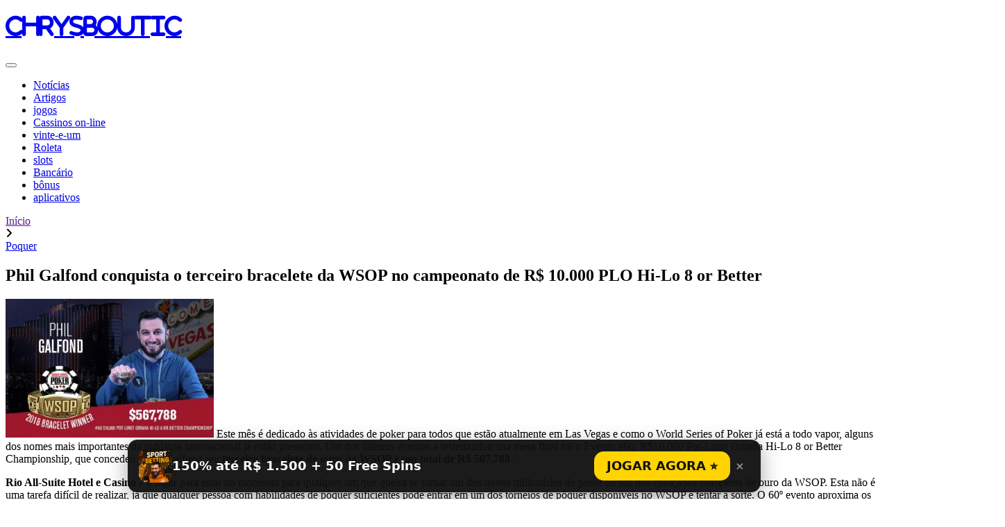

--- FILE ---
content_type: text/html; charset=UTF-8
request_url: https://chrysboutic.com/phil-galfond-bags-third-wsop-bracelet-at-10000-plo-hi-lo-8-or-better-championship/
body_size: 19902
content:
<!doctype html>
<html lang="pt-BR">
<head>
	<meta charset="UTF-8">
	<meta name="viewport" content="width=device-width, initial-scale=1">
	<link rel="profile" href="https://gmpg.org/xfn/11">
<link rel="stylesheet" href="https://cdnjs.cloudflare.com/ajax/libs/font-awesome/6.4.2/css/all.min.css" integrity="sha512-z3gLpd7yknf1YoNbCzqRKc4qyor8gaKU1qmn+CShxbuBusANI9QpRohGBreCFkKxLhei6S9CQXFEbbKuqLg0DA==" crossorigin="anonymous" referrerpolicy="no-referrer" />
	<title>Phil Galfond conquista o terceiro bracelete da WSOP no campeonato de R$ 10.000 PLO Hi-Lo 8 or Better</title>
	<meta name="description" content="In&iacute;cio Poquer Phil Galfond conquista o terceiro bracelete da WSOP no campeonato de R$ 10.000 PLO Hi-Lo 8 or Better Este m&ecirc;s &eacute; dedicado &agrave;s atividades de poker para todos que est&atilde;o atualmente em Las Vegas e como o World Series of Poker j&aacute; est&aacute; a todo vapor, alguns dos nomes mais importantes da ind&uacute;stria [&hellip;]">
	<meta name='robots' content='index, follow, max-image-preview:large, max-snippet:-1, max-video-preview:-1' />

	<!-- This site is optimized with the Yoast SEO plugin v20.11 - https://yoast.com/wordpress/plugins/seo/ -->
	<title>Phil Galfond conquista o terceiro bracelete da WSOP no campeonato de R$ 10.000 PLO Hi-Lo 8 or Better &#8211; My CMS</title>
	<link rel="canonical" href="https://chrysboutic.com/phil-galfond-bags-third-wsop-bracelet-at-10000-plo-hi-lo-8-or-better-championship/" />
	<meta property="og:locale" content="pt_BR" />
	<meta property="og:type" content="article" />
	<meta property="og:title" content="Phil Galfond conquista o terceiro bracelete da WSOP no campeonato de R$ 10.000 PLO Hi-Lo 8 or Better — ChrysbOutic.com" />
	<meta property="og:description" content="sem descrição" />
	<meta property="og:url" content="https://chrysboutic.com/phil-galfond-bags-third-wsop-bracelet-at-10000-plo-hi-lo-8-or-better-championship/" />
	<meta property="og:site_name" content="My CMS" />
	<meta name="twitter:card" content="summary_large_image" />
	<meta name="twitter:label1" content="Est. tempo de leitura" />
	<meta name="twitter:data1" content="4 minutos" />
	<script type="application/ld+json" class="yoast-schema-graph">{"@context":"https://schema.org","@graph":[{"@type":"WebPage","@id":"https://chrysboutic.com/phil-galfond-bags-third-wsop-bracelet-at-10000-plo-hi-lo-8-or-better-championship/","url":"https://chrysboutic.com/phil-galfond-bags-third-wsop-bracelet-at-10000-plo-hi-lo-8-or-better-championship/","name":"Phil Galfond conquista o terceiro bracelete da WSOP no campeonato de R$ 10.000 PLO Hi-Lo 8 or Better — ChrysbOutic.com","isPartOf":{"@id":"https://chrysboutic.com/#website"},"datePublished":"2023-07-28T06:23:35+00:00","dateModified":"2023-07-28T06:23:35+00:00","description":"sem descrição","breadcrumb":{"@id":"https://chrysboutic.com/phil-galfond-bags-third-wsop-bracelet-at-10000-plo-hi-lo-8-or-better-championship/#breadcrumb"},"inLanguage":"pt-BR","potentialAction":[{"@type":"ReadAction","target":["https://chrysboutic.com/phil-galfond-bags-third-wsop-bracelet-at-10000-plo-hi-lo-8-or-better-championship/"]}]},{"@type":"BreadcrumbList","@id":"https://chrysboutic.com/phil-galfond-bags-third-wsop-bracelet-at-10000-plo-hi-lo-8-or-better-championship/#breadcrumb","itemListElement":[{"@type":"ListItem","position":1,"name":"Home","item":"https://chrysboutic.com/"},{"@type":"ListItem","position":2,"name":"Phil Galfond conquista o terceiro bracelete da WSOP no campeonato de R$ 10.000 PLO Hi-Lo 8 or Better"}]},{"@type":"WebSite","@id":"https://chrysboutic.com/#website","url":"https://chrysboutic.com/","name":"My CMS","description":"Just another WordPress site","potentialAction":[{"@type":"SearchAction","target":{"@type":"EntryPoint","urlTemplate":"https://chrysboutic.com/?s={search_term_string}"},"query-input":"required name=search_term_string"}],"inLanguage":"pt-BR"}]}</script>
	<!-- / Yoast SEO plugin. -->


<link rel="alternate" type="application/rss+xml" title="Feed para My CMS &raquo;" href="https://chrysboutic.com/feed/" />
<link rel="alternate" type="application/rss+xml" title="Feed de comentários para My CMS &raquo;" href="https://chrysboutic.com/comments/feed/" />
<script>
window._wpemojiSettings = {"baseUrl":"https:\/\/s.w.org\/images\/core\/emoji\/14.0.0\/72x72\/","ext":".png","svgUrl":"https:\/\/s.w.org\/images\/core\/emoji\/14.0.0\/svg\/","svgExt":".svg","source":{"concatemoji":"https:\/\/chrysboutic.com\/wp-includes\/js\/wp-emoji-release.min.js?ver=6.2.8"}};
/*! This file is auto-generated */
!function(e,a,t){var n,r,o,i=a.createElement("canvas"),p=i.getContext&&i.getContext("2d");function s(e,t){p.clearRect(0,0,i.width,i.height),p.fillText(e,0,0);e=i.toDataURL();return p.clearRect(0,0,i.width,i.height),p.fillText(t,0,0),e===i.toDataURL()}function c(e){var t=a.createElement("script");t.src=e,t.defer=t.type="text/javascript",a.getElementsByTagName("head")[0].appendChild(t)}for(o=Array("flag","emoji"),t.supports={everything:!0,everythingExceptFlag:!0},r=0;r<o.length;r++)t.supports[o[r]]=function(e){if(p&&p.fillText)switch(p.textBaseline="top",p.font="600 32px Arial",e){case"flag":return s("\ud83c\udff3\ufe0f\u200d\u26a7\ufe0f","\ud83c\udff3\ufe0f\u200b\u26a7\ufe0f")?!1:!s("\ud83c\uddfa\ud83c\uddf3","\ud83c\uddfa\u200b\ud83c\uddf3")&&!s("\ud83c\udff4\udb40\udc67\udb40\udc62\udb40\udc65\udb40\udc6e\udb40\udc67\udb40\udc7f","\ud83c\udff4\u200b\udb40\udc67\u200b\udb40\udc62\u200b\udb40\udc65\u200b\udb40\udc6e\u200b\udb40\udc67\u200b\udb40\udc7f");case"emoji":return!s("\ud83e\udef1\ud83c\udffb\u200d\ud83e\udef2\ud83c\udfff","\ud83e\udef1\ud83c\udffb\u200b\ud83e\udef2\ud83c\udfff")}return!1}(o[r]),t.supports.everything=t.supports.everything&&t.supports[o[r]],"flag"!==o[r]&&(t.supports.everythingExceptFlag=t.supports.everythingExceptFlag&&t.supports[o[r]]);t.supports.everythingExceptFlag=t.supports.everythingExceptFlag&&!t.supports.flag,t.DOMReady=!1,t.readyCallback=function(){t.DOMReady=!0},t.supports.everything||(n=function(){t.readyCallback()},a.addEventListener?(a.addEventListener("DOMContentLoaded",n,!1),e.addEventListener("load",n,!1)):(e.attachEvent("onload",n),a.attachEvent("onreadystatechange",function(){"complete"===a.readyState&&t.readyCallback()})),(e=t.source||{}).concatemoji?c(e.concatemoji):e.wpemoji&&e.twemoji&&(c(e.twemoji),c(e.wpemoji)))}(window,document,window._wpemojiSettings);
</script>
<style>
img.wp-smiley,
img.emoji {
	display: inline !important;
	border: none !important;
	box-shadow: none !important;
	height: 1em !important;
	width: 1em !important;
	margin: 0 0.07em !important;
	vertical-align: -0.1em !important;
	background: none !important;
	padding: 0 !important;
}
</style>
	<link rel='stylesheet' id='wp-block-library-css' href='https://chrysboutic.com/wp-includes/css/dist/block-library/style.min.css?ver=6.2.8' media='all' />
<link rel='stylesheet' id='classic-theme-styles-css' href='https://chrysboutic.com/wp-includes/css/classic-themes.min.css?ver=6.2.8' media='all' />
<style id='global-styles-inline-css'>
body{--wp--preset--color--black: #000000;--wp--preset--color--cyan-bluish-gray: #abb8c3;--wp--preset--color--white: #ffffff;--wp--preset--color--pale-pink: #f78da7;--wp--preset--color--vivid-red: #cf2e2e;--wp--preset--color--luminous-vivid-orange: #ff6900;--wp--preset--color--luminous-vivid-amber: #fcb900;--wp--preset--color--light-green-cyan: #7bdcb5;--wp--preset--color--vivid-green-cyan: #00d084;--wp--preset--color--pale-cyan-blue: #8ed1fc;--wp--preset--color--vivid-cyan-blue: #0693e3;--wp--preset--color--vivid-purple: #9b51e0;--wp--preset--gradient--vivid-cyan-blue-to-vivid-purple: linear-gradient(135deg,rgba(6,147,227,1) 0%,rgb(155,81,224) 100%);--wp--preset--gradient--light-green-cyan-to-vivid-green-cyan: linear-gradient(135deg,rgb(122,220,180) 0%,rgb(0,208,130) 100%);--wp--preset--gradient--luminous-vivid-amber-to-luminous-vivid-orange: linear-gradient(135deg,rgba(252,185,0,1) 0%,rgba(255,105,0,1) 100%);--wp--preset--gradient--luminous-vivid-orange-to-vivid-red: linear-gradient(135deg,rgba(255,105,0,1) 0%,rgb(207,46,46) 100%);--wp--preset--gradient--very-light-gray-to-cyan-bluish-gray: linear-gradient(135deg,rgb(238,238,238) 0%,rgb(169,184,195) 100%);--wp--preset--gradient--cool-to-warm-spectrum: linear-gradient(135deg,rgb(74,234,220) 0%,rgb(151,120,209) 20%,rgb(207,42,186) 40%,rgb(238,44,130) 60%,rgb(251,105,98) 80%,rgb(254,248,76) 100%);--wp--preset--gradient--blush-light-purple: linear-gradient(135deg,rgb(255,206,236) 0%,rgb(152,150,240) 100%);--wp--preset--gradient--blush-bordeaux: linear-gradient(135deg,rgb(254,205,165) 0%,rgb(254,45,45) 50%,rgb(107,0,62) 100%);--wp--preset--gradient--luminous-dusk: linear-gradient(135deg,rgb(255,203,112) 0%,rgb(199,81,192) 50%,rgb(65,88,208) 100%);--wp--preset--gradient--pale-ocean: linear-gradient(135deg,rgb(255,245,203) 0%,rgb(182,227,212) 50%,rgb(51,167,181) 100%);--wp--preset--gradient--electric-grass: linear-gradient(135deg,rgb(202,248,128) 0%,rgb(113,206,126) 100%);--wp--preset--gradient--midnight: linear-gradient(135deg,rgb(2,3,129) 0%,rgb(40,116,252) 100%);--wp--preset--duotone--dark-grayscale: url('#wp-duotone-dark-grayscale');--wp--preset--duotone--grayscale: url('#wp-duotone-grayscale');--wp--preset--duotone--purple-yellow: url('#wp-duotone-purple-yellow');--wp--preset--duotone--blue-red: url('#wp-duotone-blue-red');--wp--preset--duotone--midnight: url('#wp-duotone-midnight');--wp--preset--duotone--magenta-yellow: url('#wp-duotone-magenta-yellow');--wp--preset--duotone--purple-green: url('#wp-duotone-purple-green');--wp--preset--duotone--blue-orange: url('#wp-duotone-blue-orange');--wp--preset--font-size--small: 13px;--wp--preset--font-size--medium: 20px;--wp--preset--font-size--large: 36px;--wp--preset--font-size--x-large: 42px;--wp--preset--spacing--20: 0.44rem;--wp--preset--spacing--30: 0.67rem;--wp--preset--spacing--40: 1rem;--wp--preset--spacing--50: 1.5rem;--wp--preset--spacing--60: 2.25rem;--wp--preset--spacing--70: 3.38rem;--wp--preset--spacing--80: 5.06rem;--wp--preset--shadow--natural: 6px 6px 9px rgba(0, 0, 0, 0.2);--wp--preset--shadow--deep: 12px 12px 50px rgba(0, 0, 0, 0.4);--wp--preset--shadow--sharp: 6px 6px 0px rgba(0, 0, 0, 0.2);--wp--preset--shadow--outlined: 6px 6px 0px -3px rgba(255, 255, 255, 1), 6px 6px rgba(0, 0, 0, 1);--wp--preset--shadow--crisp: 6px 6px 0px rgba(0, 0, 0, 1);}:where(.is-layout-flex){gap: 0.5em;}body .is-layout-flow > .alignleft{float: left;margin-inline-start: 0;margin-inline-end: 2em;}body .is-layout-flow > .alignright{float: right;margin-inline-start: 2em;margin-inline-end: 0;}body .is-layout-flow > .aligncenter{margin-left: auto !important;margin-right: auto !important;}body .is-layout-constrained > .alignleft{float: left;margin-inline-start: 0;margin-inline-end: 2em;}body .is-layout-constrained > .alignright{float: right;margin-inline-start: 2em;margin-inline-end: 0;}body .is-layout-constrained > .aligncenter{margin-left: auto !important;margin-right: auto !important;}body .is-layout-constrained > :where(:not(.alignleft):not(.alignright):not(.alignfull)){max-width: var(--wp--style--global--content-size);margin-left: auto !important;margin-right: auto !important;}body .is-layout-constrained > .alignwide{max-width: var(--wp--style--global--wide-size);}body .is-layout-flex{display: flex;}body .is-layout-flex{flex-wrap: wrap;align-items: center;}body .is-layout-flex > *{margin: 0;}:where(.wp-block-columns.is-layout-flex){gap: 2em;}.has-black-color{color: var(--wp--preset--color--black) !important;}.has-cyan-bluish-gray-color{color: var(--wp--preset--color--cyan-bluish-gray) !important;}.has-white-color{color: var(--wp--preset--color--white) !important;}.has-pale-pink-color{color: var(--wp--preset--color--pale-pink) !important;}.has-vivid-red-color{color: var(--wp--preset--color--vivid-red) !important;}.has-luminous-vivid-orange-color{color: var(--wp--preset--color--luminous-vivid-orange) !important;}.has-luminous-vivid-amber-color{color: var(--wp--preset--color--luminous-vivid-amber) !important;}.has-light-green-cyan-color{color: var(--wp--preset--color--light-green-cyan) !important;}.has-vivid-green-cyan-color{color: var(--wp--preset--color--vivid-green-cyan) !important;}.has-pale-cyan-blue-color{color: var(--wp--preset--color--pale-cyan-blue) !important;}.has-vivid-cyan-blue-color{color: var(--wp--preset--color--vivid-cyan-blue) !important;}.has-vivid-purple-color{color: var(--wp--preset--color--vivid-purple) !important;}.has-black-background-color{background-color: var(--wp--preset--color--black) !important;}.has-cyan-bluish-gray-background-color{background-color: var(--wp--preset--color--cyan-bluish-gray) !important;}.has-white-background-color{background-color: var(--wp--preset--color--white) !important;}.has-pale-pink-background-color{background-color: var(--wp--preset--color--pale-pink) !important;}.has-vivid-red-background-color{background-color: var(--wp--preset--color--vivid-red) !important;}.has-luminous-vivid-orange-background-color{background-color: var(--wp--preset--color--luminous-vivid-orange) !important;}.has-luminous-vivid-amber-background-color{background-color: var(--wp--preset--color--luminous-vivid-amber) !important;}.has-light-green-cyan-background-color{background-color: var(--wp--preset--color--light-green-cyan) !important;}.has-vivid-green-cyan-background-color{background-color: var(--wp--preset--color--vivid-green-cyan) !important;}.has-pale-cyan-blue-background-color{background-color: var(--wp--preset--color--pale-cyan-blue) !important;}.has-vivid-cyan-blue-background-color{background-color: var(--wp--preset--color--vivid-cyan-blue) !important;}.has-vivid-purple-background-color{background-color: var(--wp--preset--color--vivid-purple) !important;}.has-black-border-color{border-color: var(--wp--preset--color--black) !important;}.has-cyan-bluish-gray-border-color{border-color: var(--wp--preset--color--cyan-bluish-gray) !important;}.has-white-border-color{border-color: var(--wp--preset--color--white) !important;}.has-pale-pink-border-color{border-color: var(--wp--preset--color--pale-pink) !important;}.has-vivid-red-border-color{border-color: var(--wp--preset--color--vivid-red) !important;}.has-luminous-vivid-orange-border-color{border-color: var(--wp--preset--color--luminous-vivid-orange) !important;}.has-luminous-vivid-amber-border-color{border-color: var(--wp--preset--color--luminous-vivid-amber) !important;}.has-light-green-cyan-border-color{border-color: var(--wp--preset--color--light-green-cyan) !important;}.has-vivid-green-cyan-border-color{border-color: var(--wp--preset--color--vivid-green-cyan) !important;}.has-pale-cyan-blue-border-color{border-color: var(--wp--preset--color--pale-cyan-blue) !important;}.has-vivid-cyan-blue-border-color{border-color: var(--wp--preset--color--vivid-cyan-blue) !important;}.has-vivid-purple-border-color{border-color: var(--wp--preset--color--vivid-purple) !important;}.has-vivid-cyan-blue-to-vivid-purple-gradient-background{background: var(--wp--preset--gradient--vivid-cyan-blue-to-vivid-purple) !important;}.has-light-green-cyan-to-vivid-green-cyan-gradient-background{background: var(--wp--preset--gradient--light-green-cyan-to-vivid-green-cyan) !important;}.has-luminous-vivid-amber-to-luminous-vivid-orange-gradient-background{background: var(--wp--preset--gradient--luminous-vivid-amber-to-luminous-vivid-orange) !important;}.has-luminous-vivid-orange-to-vivid-red-gradient-background{background: var(--wp--preset--gradient--luminous-vivid-orange-to-vivid-red) !important;}.has-very-light-gray-to-cyan-bluish-gray-gradient-background{background: var(--wp--preset--gradient--very-light-gray-to-cyan-bluish-gray) !important;}.has-cool-to-warm-spectrum-gradient-background{background: var(--wp--preset--gradient--cool-to-warm-spectrum) !important;}.has-blush-light-purple-gradient-background{background: var(--wp--preset--gradient--blush-light-purple) !important;}.has-blush-bordeaux-gradient-background{background: var(--wp--preset--gradient--blush-bordeaux) !important;}.has-luminous-dusk-gradient-background{background: var(--wp--preset--gradient--luminous-dusk) !important;}.has-pale-ocean-gradient-background{background: var(--wp--preset--gradient--pale-ocean) !important;}.has-electric-grass-gradient-background{background: var(--wp--preset--gradient--electric-grass) !important;}.has-midnight-gradient-background{background: var(--wp--preset--gradient--midnight) !important;}.has-small-font-size{font-size: var(--wp--preset--font-size--small) !important;}.has-medium-font-size{font-size: var(--wp--preset--font-size--medium) !important;}.has-large-font-size{font-size: var(--wp--preset--font-size--large) !important;}.has-x-large-font-size{font-size: var(--wp--preset--font-size--x-large) !important;}
.wp-block-navigation a:where(:not(.wp-element-button)){color: inherit;}
:where(.wp-block-columns.is-layout-flex){gap: 2em;}
.wp-block-pullquote{font-size: 1.5em;line-height: 1.6;}
</style>
<link rel='stylesheet' id='megamenu-css' href='https://chrysboutic.com/wp-content/uploads/maxmegamenu/style.css?ver=931ae5' media='all' />
<link rel='stylesheet' id='dashicons-css' href='https://chrysboutic.com/wp-includes/css/dashicons.min.css?ver=6.2.8' media='all' />
<link rel='stylesheet' id='casinotheme-style-css' href='https://chrysboutic.com/wp-content/themes/chrysboutic/style.css?ver=1.0.8' media='all' />
<link rel='stylesheet' id='custom-style-css' href='https://chrysboutic.com/wp-content/themes/chrysboutic/function_css.css?ver=1.0.8' media='all' />
<style id='uta-sb-inline-css'>

:root{
  --uta-font: system-ui,-apple-system,'Segoe UI',Roboto,Arial,sans-serif;
  --uta-cap-size: clamp(22px, 1.05vw, 15px);
  --uta-pop-size: clamp(18px, 1.2vw, 16px);
  --uta-btn-size: clamp(18px, 1.15vw, 16px);
  --uta-bw: 160px;
  --uta-bh: 680px;
}

/* === Сайд-банери (sticky біля контенту) === */
.uta-sb-wrap{position:absolute; z-index:900; width:var(--uta-bw); pointer-events:none; top:0; left:0; height:0}
.uta-sb-wrap .uta-sb-banner{
  position:sticky; top:var(--uta-sticky-top, 20px); pointer-events:auto;
  width:var(--uta-bw); height:var(--uta-bh);
  display:block; border-radius:12px; overflow:hidden; box-shadow:0 10px 30px rgba(0,0,0,.25)
}
.uta-sb-banner img{width:100%; height:100%; object-fit:cover; display:block}

/* Підпис: по центру, без фону */
.uta-sb-banner .uta-sb-cap{
  position:absolute; left:10px; right:10px; bottom: 50%; transform: translateY(50%);
  padding:0; border-radius:0; background:transparent;
  font:600 var(--uta-cap-size)/1.25 var(--uta-font); color:#fff; text-align:center;
  text-shadow:0 2px 8px rgba(0,0,0,.55);
}

/* Ховаємо банери на планшеті/мобілці */
@media (max-width: 1024px){
  .uta-sb-wrap{display:none!important}
}

/* === Popup (низ екрана) === */
.uta-sb-popup{position:fixed; left:0; right:0; bottom:0; z-index:9999; display:flex; justify-content:center; pointer-events:none}
.uta-sb-popwrap{
  pointer-events:auto; display:flex; align-items:center; gap:12px;
  padding:14px 16px; margin:10px; border-radius:14px;
  background:rgba(15,15,15,.95); color:#fff; box-shadow:0 8px 30px rgba(0,0,0,.35);
  max-width:880px; width:calc(100% - 20px)
}
.uta-sb-popimg{width:48px; height:48px; border-radius:10px; flex:0 0 48px; object-fit:cover}
.uta-sb-text{font:600 var(--uta-pop-size)/1.35 var(--uta-font)}
.uta-sb-actions{margin-left:auto; display:flex; align-items:center; gap:10px}
.uta-sb-btn{
  border:0; border-radius:14px; padding:12px 18px;
  font:800 var(--uta-btn-size)/1 var(--uta-font);
  cursor:pointer; background:#ffd400; color:#111; text-decoration:none; white-space:nowrap
}
.uta-sb-btn:hover{filter:brightness(.95)}
.uta-sb-close{background:transparent; border:0; color:#aaa; font-size:20px; cursor:pointer; padding:6px 8px}

/* Мобільний: елементи popup — в стовпчик */
@media (max-width:600px){
  .uta-sb-popwrap{flex-direction:column; align-items:stretch; gap:10px; padding:12px 12px; border-radius:12px}
  .uta-sb-popimg{width:56px; height:56px; margin:0 auto}
  .uta-sb-text{text-align:center}
  .uta-sb-actions{margin-left:0; width:100%; justify-content:center}
  .uta-sb-btn{width:100%; text-align:center; padding:12px 14px}
  /* Кнопка закриття зверху */
.uta-sb-close{
  position:absolute;
  top:6px; right:8px;
  background:transparent; border:0;
  color:#aaa; font-size:20px;
  cursor:pointer; padding:4px 6px;
  line-height:1;
}
.uta-sb-close:hover{color:#fff}
.uta-sb-popwrap{
  position:relative;
  pointer-events:auto; display:flex; align-items:center; gap:12px;
  padding:14px 16px; margin:10px; border-radius:14px;
  background:rgba(15,15,15,.95); color:#fff;
  box-shadow:0 8px 30px rgba(0,0,0,.35);
  max-width:880px; width:calc(100% - 20px)
}
}

</style>
<script src='https://chrysboutic.com/wp-content/themes/chrysboutic/function_js.js?ver=1.0.8' id='custom-script-js'></script>
<script src='https://chrysboutic.com/wp-includes/js/jquery/jquery.min.js?ver=3.6.4' id='jquery-core-js'></script>
<script src='https://chrysboutic.com/wp-includes/js/jquery/jquery-migrate.min.js?ver=3.4.0' id='jquery-migrate-js'></script>
<link rel="https://api.w.org/" href="https://chrysboutic.com/wp-json/" /><link rel="alternate" type="application/json" href="https://chrysboutic.com/wp-json/wp/v2/pages/5004" /><link rel="EditURI" type="application/rsd+xml" title="RSD" href="https://chrysboutic.com/xmlrpc.php?rsd" />
<link rel="wlwmanifest" type="application/wlwmanifest+xml" href="https://chrysboutic.com/wp-includes/wlwmanifest.xml" />
<meta name="generator" content="WordPress 6.2.8" />
<link rel='shortlink' href='https://chrysboutic.com/?p=5004' />
<link rel="alternate" type="application/json+oembed" href="https://chrysboutic.com/wp-json/oembed/1.0/embed?url=https%3A%2F%2Fchrysboutic.com%2Fphil-galfond-bags-third-wsop-bracelet-at-10000-plo-hi-lo-8-or-better-championship%2F" />
<link rel="alternate" type="text/xml+oembed" href="https://chrysboutic.com/wp-json/oembed/1.0/embed?url=https%3A%2F%2Fchrysboutic.com%2Fphil-galfond-bags-third-wsop-bracelet-at-10000-plo-hi-lo-8-or-better-championship%2F&#038;format=xml" />
<style>.recentcomments a{display:inline !important;padding:0 !important;margin:0 !important;}</style><style type="text/css">/** Mega Menu CSS: fs **/</style>
    </head>

<body class="page-template-default page page-id-5004 mega-menu-menu-1 mega-menu-main-menu">
<svg xmlns="http://www.w3.org/2000/svg" viewBox="0 0 0 0" width="0" height="0" focusable="false" role="none" style="visibility: hidden; position: absolute; left: -9999px; overflow: hidden;" ><defs><filter id="wp-duotone-dark-grayscale"><feColorMatrix color-interpolation-filters="sRGB" type="matrix" values=" .299 .587 .114 0 0 .299 .587 .114 0 0 .299 .587 .114 0 0 .299 .587 .114 0 0 " /><feComponentTransfer color-interpolation-filters="sRGB" ><feFuncR type="table" tableValues="0 0.49803921568627" /><feFuncG type="table" tableValues="0 0.49803921568627" /><feFuncB type="table" tableValues="0 0.49803921568627" /><feFuncA type="table" tableValues="1 1" /></feComponentTransfer><feComposite in2="SourceGraphic" operator="in" /></filter></defs></svg><svg xmlns="http://www.w3.org/2000/svg" viewBox="0 0 0 0" width="0" height="0" focusable="false" role="none" style="visibility: hidden; position: absolute; left: -9999px; overflow: hidden;" ><defs><filter id="wp-duotone-grayscale"><feColorMatrix color-interpolation-filters="sRGB" type="matrix" values=" .299 .587 .114 0 0 .299 .587 .114 0 0 .299 .587 .114 0 0 .299 .587 .114 0 0 " /><feComponentTransfer color-interpolation-filters="sRGB" ><feFuncR type="table" tableValues="0 1" /><feFuncG type="table" tableValues="0 1" /><feFuncB type="table" tableValues="0 1" /><feFuncA type="table" tableValues="1 1" /></feComponentTransfer><feComposite in2="SourceGraphic" operator="in" /></filter></defs></svg><svg xmlns="http://www.w3.org/2000/svg" viewBox="0 0 0 0" width="0" height="0" focusable="false" role="none" style="visibility: hidden; position: absolute; left: -9999px; overflow: hidden;" ><defs><filter id="wp-duotone-purple-yellow"><feColorMatrix color-interpolation-filters="sRGB" type="matrix" values=" .299 .587 .114 0 0 .299 .587 .114 0 0 .299 .587 .114 0 0 .299 .587 .114 0 0 " /><feComponentTransfer color-interpolation-filters="sRGB" ><feFuncR type="table" tableValues="0.54901960784314 0.98823529411765" /><feFuncG type="table" tableValues="0 1" /><feFuncB type="table" tableValues="0.71764705882353 0.25490196078431" /><feFuncA type="table" tableValues="1 1" /></feComponentTransfer><feComposite in2="SourceGraphic" operator="in" /></filter></defs></svg><svg xmlns="http://www.w3.org/2000/svg" viewBox="0 0 0 0" width="0" height="0" focusable="false" role="none" style="visibility: hidden; position: absolute; left: -9999px; overflow: hidden;" ><defs><filter id="wp-duotone-blue-red"><feColorMatrix color-interpolation-filters="sRGB" type="matrix" values=" .299 .587 .114 0 0 .299 .587 .114 0 0 .299 .587 .114 0 0 .299 .587 .114 0 0 " /><feComponentTransfer color-interpolation-filters="sRGB" ><feFuncR type="table" tableValues="0 1" /><feFuncG type="table" tableValues="0 0.27843137254902" /><feFuncB type="table" tableValues="0.5921568627451 0.27843137254902" /><feFuncA type="table" tableValues="1 1" /></feComponentTransfer><feComposite in2="SourceGraphic" operator="in" /></filter></defs></svg><svg xmlns="http://www.w3.org/2000/svg" viewBox="0 0 0 0" width="0" height="0" focusable="false" role="none" style="visibility: hidden; position: absolute; left: -9999px; overflow: hidden;" ><defs><filter id="wp-duotone-midnight"><feColorMatrix color-interpolation-filters="sRGB" type="matrix" values=" .299 .587 .114 0 0 .299 .587 .114 0 0 .299 .587 .114 0 0 .299 .587 .114 0 0 " /><feComponentTransfer color-interpolation-filters="sRGB" ><feFuncR type="table" tableValues="0 0" /><feFuncG type="table" tableValues="0 0.64705882352941" /><feFuncB type="table" tableValues="0 1" /><feFuncA type="table" tableValues="1 1" /></feComponentTransfer><feComposite in2="SourceGraphic" operator="in" /></filter></defs></svg><svg xmlns="http://www.w3.org/2000/svg" viewBox="0 0 0 0" width="0" height="0" focusable="false" role="none" style="visibility: hidden; position: absolute; left: -9999px; overflow: hidden;" ><defs><filter id="wp-duotone-magenta-yellow"><feColorMatrix color-interpolation-filters="sRGB" type="matrix" values=" .299 .587 .114 0 0 .299 .587 .114 0 0 .299 .587 .114 0 0 .299 .587 .114 0 0 " /><feComponentTransfer color-interpolation-filters="sRGB" ><feFuncR type="table" tableValues="0.78039215686275 1" /><feFuncG type="table" tableValues="0 0.94901960784314" /><feFuncB type="table" tableValues="0.35294117647059 0.47058823529412" /><feFuncA type="table" tableValues="1 1" /></feComponentTransfer><feComposite in2="SourceGraphic" operator="in" /></filter></defs></svg><svg xmlns="http://www.w3.org/2000/svg" viewBox="0 0 0 0" width="0" height="0" focusable="false" role="none" style="visibility: hidden; position: absolute; left: -9999px; overflow: hidden;" ><defs><filter id="wp-duotone-purple-green"><feColorMatrix color-interpolation-filters="sRGB" type="matrix" values=" .299 .587 .114 0 0 .299 .587 .114 0 0 .299 .587 .114 0 0 .299 .587 .114 0 0 " /><feComponentTransfer color-interpolation-filters="sRGB" ><feFuncR type="table" tableValues="0.65098039215686 0.40392156862745" /><feFuncG type="table" tableValues="0 1" /><feFuncB type="table" tableValues="0.44705882352941 0.4" /><feFuncA type="table" tableValues="1 1" /></feComponentTransfer><feComposite in2="SourceGraphic" operator="in" /></filter></defs></svg><svg xmlns="http://www.w3.org/2000/svg" viewBox="0 0 0 0" width="0" height="0" focusable="false" role="none" style="visibility: hidden; position: absolute; left: -9999px; overflow: hidden;" ><defs><filter id="wp-duotone-blue-orange"><feColorMatrix color-interpolation-filters="sRGB" type="matrix" values=" .299 .587 .114 0 0 .299 .587 .114 0 0 .299 .587 .114 0 0 .299 .587 .114 0 0 " /><feComponentTransfer color-interpolation-filters="sRGB" ><feFuncR type="table" tableValues="0.098039215686275 1" /><feFuncG type="table" tableValues="0 0.66274509803922" /><feFuncB type="table" tableValues="0.84705882352941 0.41960784313725" /><feFuncA type="table" tableValues="1 1" /></feComponentTransfer><feComposite in2="SourceGraphic" operator="in" /></filter></defs></svg>	
<header id="header" class="header-layout-default has-top-menu"><div class="section shad header-bg" id="header-section"><div class="widget header no-title" id="header-content">    <h1 class="blog-title"><a href="/"  style="font-family: 'FontAwesome'">chrysboutic</a></h1>  <div class="clear"></div></div><div class="widget page-list menu pagelist main-menu no-title" id="main-menu"><div id="mega-menu-wrap-menu-1" class="mega-menu-wrap"><div class="mega-menu-toggle"><div class="mega-toggle-blocks-left"></div><div class="mega-toggle-blocks-center"></div><div class="mega-toggle-blocks-right"><div class='mega-toggle-block mega-menu-toggle-animated-block mega-toggle-block-0' id='mega-toggle-block-0'><button aria-label="Toggle Menu" class="mega-toggle-animated mega-toggle-animated-slider" type="button" aria-expanded="false">
                  <span class="mega-toggle-animated-box">
                    <span class="mega-toggle-animated-inner"></span>
                  </span>
                </button></div></div></div><ul id="mega-menu-menu-1" class="mega-menu max-mega-menu mega-menu-horizontal mega-no-js" data-event="hover_intent" data-effect="fade_up" data-effect-speed="200" data-effect-mobile="disabled" data-effect-speed-mobile="0" data-mobile-force-width="false" data-second-click="go" data-document-click="collapse" data-vertical-behaviour="standard" data-breakpoint="768" data-unbind="true" data-mobile-state="collapse_all" data-hover-intent-timeout="300" data-hover-intent-interval="100"><li class='mega-menu-item mega-menu-item-type-custom mega-menu-item-object-custom mega-align-bottom-left mega-menu-flyout mega-menu-item-11' id='mega-menu-item-11'><a class="mega-menu-link" href="/news" tabindex="0">Notícias</a></li><li class='mega-menu-item mega-menu-item-type-custom mega-menu-item-object-custom mega-align-bottom-left mega-menu-flyout mega-menu-item-12' id='mega-menu-item-12'><a class="mega-menu-link" href="/articles" tabindex="0">Artigos</a></li><li class='mega-menu-item mega-menu-item-type-custom mega-menu-item-object-custom mega-align-bottom-left mega-menu-flyout mega-menu-item-13' id='mega-menu-item-13'><a class="mega-menu-link" href="/play-casino-games" tabindex="0">jogos</a></li><li class='mega-menu-item mega-menu-item-type-custom mega-menu-item-object-custom mega-align-bottom-left mega-menu-flyout mega-menu-item-14' id='mega-menu-item-14'><a class="mega-menu-link" href="/online-casinos" tabindex="0">Cassinos on-line</a></li><li class='mega-menu-item mega-menu-item-type-custom mega-menu-item-object-custom mega-align-bottom-left mega-menu-flyout mega-menu-item-15' id='mega-menu-item-15'><a class="mega-menu-link" href="/blackjack" tabindex="0">vinte-e-um</a></li><li class='mega-menu-item mega-menu-item-type-custom mega-menu-item-object-custom mega-align-bottom-left mega-menu-flyout mega-menu-item-16' id='mega-menu-item-16'><a class="mega-menu-link" href="/roulette" tabindex="0">Roleta</a></li><li class='mega-menu-item mega-menu-item-type-custom mega-menu-item-object-custom mega-align-bottom-left mega-menu-flyout mega-menu-item-17' id='mega-menu-item-17'><a class="mega-menu-link" href="/slot-machines" tabindex="0">slots</a></li><li class='mega-menu-item mega-menu-item-type-custom mega-menu-item-object-custom mega-align-bottom-left mega-menu-flyout mega-menu-item-18' id='mega-menu-item-18'><a class="mega-menu-link" href="/online-casino-deposit-methods" tabindex="0">Bancário</a></li><li class='mega-menu-item mega-menu-item-type-custom mega-menu-item-object-custom mega-align-bottom-left mega-menu-flyout mega-menu-item-19' id='mega-menu-item-19'><a class="mega-menu-link" href="/casino-bonus" tabindex="0">bônus</a></li><li class='mega-menu-item mega-menu-item-type-custom mega-menu-item-object-custom mega-align-bottom-left mega-menu-flyout mega-menu-item-20' id='mega-menu-item-20'><a class="mega-menu-link" href="/casino-apps" tabindex="0">aplicativos</a></li></ul></div><div class="clear"></div></div><div class="clear"></div></div></header>
<article id="post-5004" class="post-5004 page type-page status-publish hentry">

	<div class="entry-content">
		<!DOCTYPE html PUBLIC "-//W3C//DTD HTML 4.0 Transitional//EN" "http://www.w3.org/TR/REC-html40/loose.dtd">
<html><body data-rsssl="1" class="post-template-default single single-post postid-14896 single-format-standard item sidebar-right solid-menu">
 <div class="m1-wrapper">
 <div class="wide">
 <div class="clear">
 </div>
 <div id="primary">
 <div id="content">
 <div class="content-inner">
 <div class="clear">
 </div>
 <div class="widget content-scroll no-title">
 <div class="blog-posts hfeed">
 <div class="post-outer">
 <div id="post-14896" class="post-14896 post type-post status-publish format-standard has-post-thumbnail hentry category-poker" itemprop="blogPost" itemscope="itemscope" itemtype="http://schema.org/BlogPosting">
 <div class="post-header">
 <a name="14896" class="post-id" data-id="14896">
 </a>
 <ul class="post-breadcrumb pl-0" style="padding-left: 0;" itemscope itemtype="https://schema.org/BreadcrumbList">
 <li itemprop="itemListElement" itemscope itemtype="https://schema.org/ListItem">
 <a href="" itemprop="item">
 <span itemprop="name" class="breadcrumb-item-text">
 In&iacute;cio </span>
 <meta itemprop="position" content="1">
 </a>
 </li>
 <span>
 <i class="fa fa-angle-right">
 </i>
 </span>
 <li itemprop="itemListElement" itemscope itemtype="https://schema.org/ListItem">
 <a href="/category/poker" itemprop="item">
 <span itemprop="name" class="breadcrumb-item-text">
 Poquer </span>
 <meta itemprop="position" content="2">
 </a>
 </li>
 </ul>
 <h1 class="post-title entry-title" itemprop="name headline">
 Phil Galfond conquista o terceiro bracelete da WSOP no campeonato de R$ 10.000 PLO Hi-Lo 8 or Better </h1>
 <div class="post-meta-wrapper">
 </div>
 </div>
 <div class="post-body entry-content content-template wide-right" id="post-body-14896" itemprop="articleBody">
 <div class="post-body-inner">
 <p>
 <img decoding="async" src="/images/16460-winner-photo1-400x266.webp" width="300" height="200" class="alignleft size-medium wp-image-14897" sizes="(max-width: 300px) 100vw, 300px">
 Este m&ecirc;s &eacute; dedicado &agrave;s atividades de poker para todos que est&atilde;o atualmente em Las Vegas e como o World Series of Poker j&aacute; est&aacute; a todo vapor, alguns dos nomes mais importantes da ind&uacute;stria internacional j&aacute; est&atilde;o presentes. Um dos &uacute;ltimos eventos a testemunhar sua mesa final foi o Evento #60: R$10.000 Pot-Limit Omaha Hi-Lo 8 or Better Championship, que concedeu a Phil Galfond seu <strong>
 terceiro bracelete de ouro da WSOP e um total de R$ 567.788 </strong>
 . </p>
 <p>
 <strong>
 Rio All-Suite Hotel e Casino </strong>
 &eacute; o lugar para estar no momento para qualquer um que queira se tornar um dos novos milion&aacute;rios de posse de um dos cobi&ccedil;ados braceletes de ouro da WSOP. Esta n&atilde;o &eacute; uma tarefa dif&iacute;cil de realizar, j&aacute; que qualquer pessoa com habilidades de p&ocirc;quer suficientes pode entrar em um dos torneios de p&ocirc;quer dispon&iacute;veis no WSOP e tentar a sorte. O 60&ordm; evento aproxima os jogadores do &uacute;ltimo torneio da WSOP deste ver&atilde;o e n&atilde;o &eacute; surpresa para ningu&eacute;m que seja um evento importante. </p>
 <p>
 Este &eacute; um evento de v&aacute;rios dias que conseguiu atrair um pool de jogadores de cerca de 237 pessoas prontas para colocar suas habilidades &agrave; prova. Como resultado de seu interesse, o <strong>
 geral conseguiu alcan&ccedil;ar alguns R$ 2.227.800 </strong>
 o que tornou o torneio ainda mais atrativo para os participantes. Apenas os primeiros 36 lugares no quadro de l&iacute;deres oficiais ganharam dinheiro, proporcionando a todos eles pagamentos generosos. </p>
 <p>
 Na final do primeiro dia, o chip leader era Nathan Gamble que tinha um total de 312.800 fichas e reservou seu lugar seguro no Dia 2. Outros jogadores conhecidos inscritos para participar foram Ari Engel que tinha um total de 153.400, <strong>
 Daniel Negreanu com 92.900 </strong>
 , e Phil Hellmuth, que tinha cerca de 25.400 em seu nome no final do dia. Eles estavam determinados a ir longe no torneio e seguiriam para o segundo dia de a&ccedil;&atilde;o. </p>
 <h2>
 60&ordm; evento traz pagamentos generosos para seus jogadores </h2>
 <p>
 <img decoding="async" loading="lazy" src="/images/admin-ajax-php-400x266.jpg" width="300" height="200" class="alignleft size-medium wp-image-14134" sizes="(max-width: 300px) 100vw, 300px">
 Das 218 pessoas que se inscreveram para participar, apenas 125 chegaram ao segundo dia. Este tamb&eacute;m foi o dia em que muitos dos grandes nomes foram eliminados nas lonas e Phil Galfond conseguiu se destacar na multid&atilde;o. Ele gerou cerca de 308.000 e foi um dos <strong>
 24 jogadores que sobreviveram at&eacute; a final do Dia 2 </strong>
 . </p>
 <p>
 O chip leader no final do Dia 1, Gamble tamb&eacute;m avan&ccedil;ou para o terceiro dia de a&ccedil;&atilde;o do poker com um total de 640.000 fichas. No entanto, desta vez havia outro chip leader na final do dia e era Michael McKenna com um total de 1.048.000. Quando o evento chegou ao seu &uacute;ltimo dia, j&aacute; havia um n&uacute;mero muito reduzido de jogadores restantes, e &eacute; por isso que <strong>
 a a&ccedil;&atilde;o do p&ocirc;quer aumentou o ritmo </strong>
 . </p>
 <p>
 Para na maior parte, o chip leader manteve-se na sua posi&ccedil;&atilde;o e continua rumo aos primeiros lugares e aos &uacute;ltimos minutos do dia. Nesse &iacute;nterim, Phil Galfond foi convincente <strong>
 acumulando uma pilha de fichas maiores </strong>
 o que lhe garantiu uma das posi&ccedil;&otilde;es de lideran&ccedil;a. A Mesa Final contou com oito jogadores que conseguiram superar a maioria dos participantes deste torneio. Chris &ldquo;Genius28&rdquo; Lee estava entre eles e &eacute; mais conhecido por sua presen&ccedil;a no poker online. </p>
 <p>
 Ele chegou &agrave; 5&ordf; posi&ccedil;&atilde;o no ranking oficial e isso rendeu cerca de R$ 120.263 por sua <strong>
 deep run no 60&ordm; evento da WSOP </strong>
 . A terceira posi&ccedil;&atilde;o ao final do evento foi reservada para Ali Abduljabbar que faturou R$ 240.497, j&aacute; que n&atilde;o conseguiu derrotar o eventual vencedor. </p>
 <p>
 Quanto ao duelo heads-up, foi reservado para Michael McKenna que n&atilde;o conseguiu derrotar Galfond na &uacute;ltima batalha acalorada na mesa de poker. Ele teve que se contentar com o <strong>
 pr&ecirc;mio de consola&ccedil;&atilde;o de R$ 350.922 </strong>
 aumentando seus ganhos gerais no p&ocirc;quer ao vivo. Para o vencedor Galfond, este &eacute; o terceiro bracelete e o 19&ordm; pr&ecirc;mio em dinheiro do WSOP. Seu primeiro bracelete foi conquistado na edi&ccedil;&atilde;o 2015 da WSOP, quando se sagrou campe&atilde;o no Evento #29: R$10.000 No-Limit 2-7 Lowball Draw Championship. </p>
 </div>
 <div class="clear">
 </div>
 <div class="clear">
 </div>
 <span itemprop="image" itemscope itemtype="https://schema.org/ImageObject">
 <meta itemprop="url" content="/wp-content/uploads/2018/07/16460-winner-photo1.webp">
 <meta itemprop="width" content="1068">
 <meta itemprop="height" content="580">
 </span>
 <span itemprop="publisher" itemscope itemtype="https://schema.org/Organization">
 <span itemprop="logo" itemscope itemtype="https://schema.org/ImageObject">
 <meta itemprop="url" content="/wp-content/uploads/2017/07/cgp-logo.webp">
 </span>
 <meta itemprop="name" content="">
 </span>
 <meta itemprop="dateModified" content="2018-07-02T13:58:59+01:00">
 <meta itemscope itemprop="mainEntityOfPage" itemtype="https://schema.org/WebPage" itemid="/2018/07/02/phil-galfond-bags-third-wsop-bracelet-at-10000-plo-hi-lo-8-or-better-championship">
 </div>
 <div class="clear">
 </div>
 <div class="post-footer">
 <div class="post-labels post-section">
 <a class="post-label" href="/category/poker" rel="tag">
 <span class="bg label-name">
 Poquer </span>
 <span class="label-count">
 <span class="label-count-arrow">
 </span>
 <span class="label-count-value">
 450 </span>
 </span>
 </a>
 <div class="clear">
 </div>
 </div>
 <div class="clear"> </div>
 <div class="post-section post-share-buttons">
 <h4 class="post-section-title">
 <i class="fa fa-share-alt">
 </i>
 </h4>
 <div class="post-share-buttons-holder">
 <!--[if !IE]>
 --> <div class="addthis_sharing_toolbox">
 </div>
 <!-- <![endif]-->
 </div>
 <div class="clear">
 </div>
 </div>
 <div class="clear">
 </div>
 <input class="post-share-buttons-url" value="/2018/07/02/phil-galfond-bags-third-wsop-bracelet-at-10000-plo-hi-lo-8-or-better-championship">
 <div class="post-section post-author-box" itemprop="author" itemscope="itemscope" itemtype="http://schema.org/Person">
 <h4 class="post-section-title">
 <i class="fa fa-pencil-square">
 </i>
 AUTOR: <a href="/author/bbarry" itemprop="url" rel="author" title="author profile">
 <span itemprop="name">
 Benjamim Barry </span>
 </a>
 </h4>
 <div class="clear">
 </div>
 <div class="post-author-box-content">
 <div class="author-profile has-avatar">
 <img data-del="avatar" alt="Benjamin Barry 's Author avatar" src="/images/benjamin-barry-50x50.webp" class="avatar pp-user-avatar avatar-50 photo author-profile-avatar cir" height="50" width="50">
 <div class="author-profile-description">
 <span itemprop="description">
 Vale a pena observar a carreira de Benjamin Barry, pois ele n&atilde;o &eacute; apenas um escritor competente, mas tamb&eacute;m tem experi&ecirc;ncia pr&aacute;tica em mesas de p&ocirc;quer. </span>
 <div class="clear">
 </div>
 </div>
 </div>
 <div class="clear">
 </div>
 </div>
 <div class="clear">
 </div>
 </div>
 <div class="clear">
 </div>
 <div class="post-related" data-count="2" data-id="14896">
 <div class="post-related-inner white shad">
 <div class="white shad post-related-header">
 <h4>
 RECOMENDADO PARA VOC&Ecirc; </h4>
 <a class="post-related-random-button" href="javascript:void(0)" data-count="2" data-id="14896">
 <i class="fa fa-random">
 </i>
 </a>
 <div class="clear">
 </div>
 </div>
 <div class="post-related-content">
 <div class="ajax">
 <div class="loader">
 Carregando&hellip; </div>
 </div>
 <div class="clear">
 </div>
 </div>
 <div class="clear">
 </div>
 </div>
 </div>
 </div>
 </div>
 <div id="comments">
 <div id="comments-title-tabs">
 <h4 class="post-section-title comments-title-tabs-name comments-title-tab">
 <i class="fa fa-comments">
 </i>
 COMENT&Aacute;RIOS </h4>
 </div>
 <div class="clear">
 </div>
 <div class="comments-title-tabs-hr">
 </div>
 <a name="comments">
 </a>
 </div>
 <div class="clear">
 </div>
 </div>
 </div>
 </div>
 <div class="clear">
 </div>
 <div class="clear">
 </div>
 </div>
 </div>
 <aside id="sidebar" class="section main-sidebar sticky-inside">
 <div class="sticky-inside-pad" style="height: 116.495px;"></div><div id="text-16" class="widget widget_text"><div class="alt-widget-content"><div class="textwidget"><div id="affmo_au_0GDmEhqPAVF1rkY1PDns" class="affmo_au"><table id="sbBrandsTbl">
        <tbody><tr><th colspan="2">    <img src="/images/ua.png"><font style="vertical-align: inherit;"><font style="vertical-align: inherit;">    Cassinos que melhor pagam</font></font></th><th><font style="vertical-align: inherit;"><font style="vertical-align: inherit;">Bônus</font></font></th><th><font style="vertical-align: inherit;"><font style="vertical-align: inherit;">Avaliação</font></font></th><th><font style="vertical-align: inherit;"><font style="vertical-align: inherit;">Análise</font></font></th></tr>
            <tr><td>1</td><td><a href="/go-casino/golden-tiger?au=80&amp;bp=1" rel="nofollow"><img width="70" height="35" src="/images/lg-golden-tiger-casino-logo.webp"></a></td><td><a href="/go-casino/golden-tiger?au=80&amp;bp=1" rel="nofollow"><font style="vertical-align: inherit;"><font style="vertical-align: inherit;">tigre dourado</font></font></a></td>
            <td>
                  <span><font style="vertical-align: inherit;"><font style="vertical-align: inherit;">R$ 100</font></font></span>
            </td><td><font style="vertical-align: inherit;"><font style="vertical-align: inherit;">94%</font></font></td><td><a href="/online-casinos/golden-tiger-casino-review"><font style="vertical-align: inherit;"><font style="vertical-align: inherit;">ler</font></font></a></td></tr>
            <tr><td>2</td><td><a href="/go-casino/luxury-casino?au=80&amp;bp=2" rel="nofollow"><img width="70" height="35" src="/images/lg-luxury-casino-logo.webp"></a></td><td><a href="/go-casino/luxury-casino?au=80&amp;bp=2" rel="nofollow"><font style="vertical-align: inherit;"><font style="vertical-align: inherit;">Cassino de luxo</font></font></a></td>
            <td>
                  <span><font style="vertical-align: inherit;"><font style="vertical-align: inherit;">R$ 150</font></font></span>
            </td><td><font style="vertical-align: inherit;"><font style="vertical-align: inherit;">93%</font></font></td><td><a href="/online-casinos/luxury-casino-review"><font style="vertical-align: inherit;"><font style="vertical-align: inherit;">ler</font></font></a></td></tr>
            <tr><td>3</td><td><a href="/go-casino/7bitcasino?au=80&amp;bp=3" rel="nofollow"><img width="70" height="35" src="/images/lg-7bit-casino-logo.webp"></a></td><td><a href="/go-casino/7bitcasino?au=80&amp;bp=3" rel="nofollow"><font style="vertical-align: inherit;"><font style="vertical-align: inherit;">Cassino 7Bit</font></font></a></td>
            <td>
                  <span data-tooltip="18+ New Customers only. Up to 1.5 BTC on first deposit and up to 5 BTC across first four deposits. 100 additional free spins.  Up to R$ 300 first deposit bonus in fiat and up to R$5000 fiat welcome package. 40x wagering on bonuses. 14 day expiration time."><font style="vertical-align: inherit;"><font style="vertical-align: inherit;">R$ 300</font></font></span>
            </td><td><font style="vertical-align: inherit;"><font style="vertical-align: inherit;">92%</font></font></td><td><a href="/casino-apps/7bit-casino-mobile-app"><font style="vertical-align: inherit;"><font style="vertical-align: inherit;">ler</font></font></a></td></tr>
            <tr><td>4</td><td><a href="/go-casino/yako-casino?au=80&amp;bp=4" rel="nofollow"><img width="70" height="35" src="/images/lg-yako-casino-logo.webp"></a></td><td><a href="/go-casino/yako-casino?au=80&amp;bp=4" rel="nofollow"><font style="vertical-align: inherit;"><font style="vertical-align: inherit;">Cassino Yako</font></font></a></td>
            <td>
                  <span data-tooltip="#AD New customers only, min deposit £10, wagering 40x, max bet £5 with bonus funds. 100% up to £99 bonus + 99 free spins on 1st deposit. No max cash out on deposit offers. Welcome bonus excluded for players depositing with Skrill or Neteller."><font style="vertical-align: inherit;"><font style="vertical-align: inherit;">R$ 99</font></font></span>
            </td><td><font style="vertical-align: inherit;"><font style="vertical-align: inherit;">91%</font></font></td><td><a href="/online-casinos/yako-casino-review"><font style="vertical-align: inherit;"><font style="vertical-align: inherit;">ler</font></font></a></td></tr>
            <tr><td>5</td><td><a href="/go-casino/casumo?au=80&amp;bp=5" rel="nofollow"><img width="70" height="35" src="/images/lg-casumo-casino-logo.webp"></a></td><td><a href="/go-casino/casumo?au=80&amp;bp=5" rel="nofollow"><font style="vertical-align: inherit;"><font style="vertical-align: inherit;">casumo</font></font></a></td>
            <td>
                  <span data-tooltip="New customers only. Opt-in required. 100% deposit bonus up to R$300. Min deposit R$10. 20 free spins on Book of Dead game upon registration. 30x wagering requirements apply for bonuses. Casumo Services Ltd licensed by the MGA, MGA/B2C/217/2012. T&amp;Cs apply. Play responsibly – rgf.org.mt"><font style="vertical-align: inherit;"><font style="vertical-align: inherit;">R$ 300</font></font></span>
            </td><td><font style="vertical-align: inherit;"><font style="vertical-align: inherit;">91%</font></font></td><td><a href="/casino-apps/casumo-casino-mobile-app"><font style="vertical-align: inherit;"><font style="vertical-align: inherit;">ler</font></font></a></td></tr>
</tbody></table>

<style>
#sbBrandsTbl {
    border-collapse: collapse;
    width: calc(100% + 1px);
    border-spacing: 0;
}

#sbBrandsTbl tr {
    border-bottom: 2px solid #efefef;
}

#sbBrandsTbl tr:first-child {
    border: none;
}

#sbBrandsTbl tr th {
    text-transform: uppercase;
    text-align: center;
    padding: 12px 2px;
    font-size: 11px;
    color: #fff;
    background: #FF3D00;
    text-shadow: 1px 1px 0 #d63504;
}

#sbBrandsTbl tr td {
    padding: 13px 3px;
}

#sbBrandsTbl tr td:nth-child(1), #sbBrandsTbl tr td:nth-child(5) {
    color: #777;
}

#sbBrandsTbl tr td:nth-child(1) {
    padding-left: 6px;
    display: none;
}

#sbBrandsTbl tr td:nth-child(2) {
    width: 80px;
}

#sbBrandsTbl tr td:nth-child(2) img {
    border-radius: 4px;
    -webkit-border-radius: 4px;
    -moz-border-radius: 4px;
    max-width: 100%;
    padding: 2px;
    background: #eee;
}

#sbBrandsTbl tr td:nth-child(3) a {
    color: #1173a0;
    display: inline;
    font-size: 13px;
    font-family: Arial, sans-serif;
}

#sbBrandsTbl tr td:nth-child(3) a:hover {
    color: #FF3D00;
}

#sbBrandsTbl tr td:nth-child(4), #sbBrandsTbl tr td:nth-child(5), #sbBrandsTbl tr td:nth-child(6) {
    text-align: center;
}

#sbBrandsTbl tr td:nth-child(4) {
    color: #FF3D00;
    font-weight: bold;
}

#sbBrandsTbl tr td:nth-child(6) {
    padding-right: 6px;
}

#sbBrandsTbl tr td:last-child a {
    color: #fff;
    background: #1691ce;
    box-shadow: 0 2px #1173a0;
    border-radius: 4px;
    -webkit-border-radius: 4px;
    -moz-border-radius: 4px;
    display: block;
    padding: 2px 0;
}

#sbBrandsTbl tr td:last-child a:hover {
    background: #FF3D00;
    box-shadow: 0 2px #d63504;
}

/* Add this attribute to the element that needs a tooltip */
#sbBrandsTbl [data-tooltip] {
    position: relative;
    z-index: 5;
    cursor: help;
    border-bottom: 1px dotted;
}

/* Hide the tooltip content by default */
#sbBrandsTbl [data-tooltip]:before,
#sbBrandsTbl [data-tooltip]:after {
  visibility: hidden;
  -ms-filter: "progid:DXImageTransform.Microsoft.Alpha(Opacity=0)";
  filter: progid: DXImageTransform.Microsoft.Alpha(Opacity=0);
  opacity: 0;
  pointer-events: none;
}

/* Position tooltip above the element */
#sbBrandsTbl [data-tooltip]:before {
  position: absolute;
  top: 150%;
  left: 50%;
  margin-bottom: 5px;
  margin-left: -80px;
  padding: 7px;
  width: 160px;
  -webkit-border-radius: 3px;
  -moz-border-radius: 3px;
  border-radius: 3px;
  background-color: #000;
  background-color: hsla(0, 0%, 20%, 0.9);
  color: #fff;
  content: attr(data-tooltip);
  text-align: center;
  font-size: 14px;
  line-height: 1.2;
}

/* Triangle hack to make tooltip look like a speech bubble */
#sbBrandsTbl [data-tooltip]:after {
  position: absolute;
  top: 150%;
  left: 50%;
  margin-left: -5px;
  width: 0;
  border-top: 5px solid #000;
  border-top: 5px solid hsla(0, 0%, 20%, 0.9);
  border-right: 5px solid transparent;
  border-left: 5px solid transparent;
  content: " ";
  font-size: 0;
  line-height: 0;
}

/* Show tooltip content on hover */
#sbBrandsTbl [data-tooltip]:hover {
  z-index: 10;
}

#sbBrandsTbl [data-tooltip]:hover:before,
#sbBrandsTbl [data-tooltip]:hover:after {
  visibility: visible;
  -ms-filter: "progid:DXImageTransform.Microsoft.Alpha(Opacity=100)";
  filter: progid: DXImageTransform.Microsoft.Alpha(Opacity=100);
  opacity: 1;
}
</style><script>
  setTimeout(function(){
    if(!document.getElementById('JasHAAffsaMosaAdsANa2i')) {
      jQuery('a[target="_blank"]').removeAttr('target');
    }
  }, 1000);
</script>
</div></div><div class="clear"></div></div></div><div id="text-17" class="widget widget_text"><div class="alt-widget-content"></div><h2 class="widget-title"><span class="widget-title-content"><font style="vertical-align: inherit;"><font style="vertical-align: inherit;">Cassinos Online Aprovados</font></font></span></h2><div class="clear"></div><div class="widget-content"><div class="textwidget"><div id="affmo_au_ltatCqNXpPtIJTO7N2A4" class="affmo_au"><div id="sbBrandsDetailed">
    <div class="brand">
        <div class="brandName"><font style="vertical-align: inherit;"><font style="vertical-align: inherit;">tigre dourado    </font></font><img src="/images/ua.png">  </div>
        <a href="/go-casino/golden-tiger?au=79&amp;bp=1" class="brandGo" rel="nofollow"><div class="rank"><font style="vertical-align: inherit;"><font style="vertical-align: inherit;">1</font></font></div><div class="logo"><img width="230" height="115" src="/images/lg-golden-tiger-casino-logo.webp"></div></a>
        <div class="mainFeature"><font style="vertical-align: inherit;"><font style="vertical-align: inherit;">Bônus de boas-vindas de até R$ 100
        </font></font></div>
        
        <ul>
            <li><i class="fa fa-bullseye" aria-hidden="true"></i><font style="vertical-align: inherit;"><font style="vertical-align: inherit;">R$1500 Pacote de Boas-Vindas</font></font></li>
            <li><i class="fa fa-bullseye" aria-hidden="true"></i><font style="vertical-align: inherit;"><font style="vertical-align: inherit;">Online desde 2001</font></font></li>
            <li><i class="fa fa-bullseye" aria-hidden="true"></i><font style="vertical-align: inherit;"><font style="vertical-align: inherit;">Mais de 600 jogos</font></font></li>
        </ul>
        <a href="/online-casinos/golden-tiger-casino-review" class="review"><i class="fa fa-list-alt" aria-hidden="true"></i><font style="vertical-align: inherit;"><font style="vertical-align: inherit;">Ler Comentário</font></font></a><a href="/go-casino/golden-tiger?au=79&amp;bp=1" class="go" rel="nofollow"><i class="fa fa-play" aria-hidden="true"></i><font style="vertical-align: inherit;"><font style="vertical-align: inherit;">Visite o Cassino</font></font></a>
    </div>
    <div class="brand">
        <div class="brandName"><font style="vertical-align: inherit;"><font style="vertical-align: inherit;">Cassino de luxo    </font></font><img src="/images/ua.png">  </div>
        <a href="/go-casino/luxury-casino?au=79&amp;bp=2" class="brandGo" rel="nofollow"><div class="rank"><font style="vertical-align: inherit;"><font style="vertical-align: inherit;">2</font></font></div><div class="logo"><img width="230" height="115" src="/images/lg-luxury-casino-logo.webp"></div></a>
        <div class="mainFeature"><font style="vertical-align: inherit;"><font style="vertical-align: inherit;">Bônus de boas-vindas de até R$ 150
        </font></font></div>
        
        <ul>
            <li><i class="fa fa-bullseye" aria-hidden="true"></i><font style="vertical-align: inherit;"><font style="vertical-align: inherit;">Ótima seção de cassino ao vivo</font></font></li>
            <li><i class="fa fa-bullseye" aria-hidden="true"></i><font style="vertical-align: inherit;"><font style="vertical-align: inherit;">Suporte ao cliente de alto nível</font></font></li>
            <li><i class="fa fa-bullseye" aria-hidden="true"></i><font style="vertical-align: inherit;"><font style="vertical-align: inherit;">Bônus de recarga regulares</font></font></li>
        </ul>
        <a href="/online-casinos/luxury-casino-review" class="review"><i class="fa fa-list-alt" aria-hidden="true"></i><font style="vertical-align: inherit;"><font style="vertical-align: inherit;">Ler Comentário</font></font></a><a href="/go-casino/luxury-casino?au=79&amp;bp=2" class="go" rel="nofollow"><i class="fa fa-play" aria-hidden="true"></i><font style="vertical-align: inherit;"><font style="vertical-align: inherit;">Visite o Cassino</font></font></a>
    </div>
    <div class="brand">
        <div class="brandName"><font style="vertical-align: inherit;"><font style="vertical-align: inherit;">Cassino 7Bit    </font></font><img src="/images/ua.png">  </div>
        <a href="/go-casino/7bitcasino?au=79&amp;bp=3" class="brandGo" rel="nofollow"><div class="rank"><font style="vertical-align: inherit;"><font style="vertical-align: inherit;">3</font></font></div><div class="logo"><img width="230" height="115" src="/images/lg-7bit-casino-logo.webp"></div></a>
        <div class="mainFeature"><font style="vertical-align: inherit;"><font style="vertical-align: inherit;">Bônus de boas-vindas de até R$ 300
        </font></font></div>
         <div style="margin: 0 0 10px 0; font-size: 11px; color: #777;"><font style="vertical-align: inherit;"><font style="vertical-align: inherit;">18+ Novos clientes apenas. </font><font style="vertical-align: inherit;">Até 1,5 BTC no primeiro depósito e até 5 BTC nos primeiros quatro depósitos. </font><font style="vertical-align: inherit;">100 rodadas grátis adicionais. </font><font style="vertical-align: inherit;">Bônus de primeiro depósito de até R$ 300 em fiduciário e pacote de boas-vindas fiduciário de até R$ 5.000. </font><font style="vertical-align: inherit;">40x apostas em bônus. </font><font style="vertical-align: inherit;">Prazo de validade de 14 dias.</font></font></div>         <a href="/casino-apps/7bit-casino-mobile-app" class="review"><i class="fa fa-list-alt" aria-hidden="true"></i><font style="vertical-align: inherit;"><font style="vertical-align: inherit;">Ler Comentário</font></font></a><a href="/go-casino/7bitcasino?au=79&amp;bp=3" class="go" rel="nofollow"><i class="fa fa-play" aria-hidden="true"></i><font style="vertical-align: inherit;"><font style="vertical-align: inherit;">Visite o Cassino</font></font></a>
    </div>
    <div class="brand">
        <div class="brandName"><font style="vertical-align: inherit;"><font style="vertical-align: inherit;">Cassino Yako    </font></font><img src="/images/ua.png">  </div>
        <a href="/go-casino/yako-casino?au=79&amp;bp=4" class="brandGo" rel="nofollow"><div class="rank"><font style="vertical-align: inherit;"><font style="vertical-align: inherit;">4</font></font></div><div class="logo"><img width="230" height="115" src="/images/lg-yako-casino-logo.webp"></div></a>
        <div class="mainFeature"><font style="vertical-align: inherit;"><font style="vertical-align: inherit;">Bônus de boas-vindas de até R$ 99
        </font></font></div>
         <div style="margin: 0 0 10px 0; font-size: 11px; color: #777;"><font style="vertical-align: inherit;"><font style="vertical-align: inherit;">#AD Somente novos clientes, depósito mínimo de £ 10, apostando 40x, aposta máxima de £ 5 com fundos de bônus. </font><font style="vertical-align: inherit;">Bônus de 100% até £ 99 + 99 rodadas grátis no 1º depósito. </font><font style="vertical-align: inherit;">Sem saque máximo em ofertas de depósito. </font><font style="vertical-align: inherit;">Bônus de boas-vindas excluído para jogadores que depositam com Skrill ou Neteller.</font></font></div>         <a href="/online-casinos/yako-casino-review" class="review"><i class="fa fa-list-alt" aria-hidden="true"></i><font style="vertical-align: inherit;"><font style="vertical-align: inherit;">Ler Comentário</font></font></a><a href="/go-casino/yako-casino?au=79&amp;bp=4" class="go" rel="nofollow"><i class="fa fa-play" aria-hidden="true"></i><font style="vertical-align: inherit;"><font style="vertical-align: inherit;">Visite o Cassino</font></font></a>
    </div>
    <div class="brand">
        <div class="brandName"><font style="vertical-align: inherit;"><font style="vertical-align: inherit;">casumo    </font></font><img src="/images/ua.png">  </div>
        <a href="/go-casino/casumo?au=79&amp;bp=5" class="brandGo" rel="nofollow"><div class="rank"><font style="vertical-align: inherit;"><font style="vertical-align: inherit;">5</font></font></div><div class="logo"><img width="230" height="115" src="/images/lg-casumo-casino-logo.webp"></div></a>
        <div class="mainFeature"><font style="vertical-align: inherit;"><font style="vertical-align: inherit;">Bônus de boas-vindas de até R$ 300
        </font></font></div>
         <div style="margin: 0 0 10px 0; font-size: 11px; color: #777;"><font style="vertical-align: inherit;"><font style="vertical-align: inherit;">Apenas novos clientes. </font><font style="vertical-align: inherit;">Ativação necessária. </font><font style="vertical-align: inherit;">Bônus de depósito de 100% até R$300. </font><font style="vertical-align: inherit;">Depósito mínimo R$10. </font><font style="vertical-align: inherit;">20 rodadas grátis no jogo Book of Dead após o registro. </font><font style="vertical-align: inherit;">Os requisitos de aposta de 30x se aplicam aos bônus. </font><font style="vertical-align: inherit;">Casumo Services Ltd licenciada pela MGA, MGA/B2C/217/2012. </font><font style="vertical-align: inherit;">Aplicam-se os T&amp;Cs. </font><font style="vertical-align: inherit;">Jogue com responsabilidade – rgf.org.mt</font></font></div>         <a href="/casino-apps/casumo-casino-mobile-app" class="review"><i class="fa fa-list-alt" aria-hidden="true"></i><font style="vertical-align: inherit;"><font style="vertical-align: inherit;">Ler Comentário</font></font></a><a href="/go-casino/casumo?au=79&amp;bp=5" class="go" rel="nofollow"><i class="fa fa-play" aria-hidden="true"></i><font style="vertical-align: inherit;"><font style="vertical-align: inherit;">Visite o Cassino</font></font></a>
    </div>
</div>

<style>
#sbBrandsDetailed .brand {
    border-bottom: 3px solid #EFEFEF;
    margin: 0 -20px;
    padding: 0 10px 15px 10px;
    overflow: hidden;
}

#sbBrandsDetailed .brand:last-child {
    border-bottom: none;
    margin-bottom: -20px;
}

#sbBrandsDetailed .brand .brandName {
    padding: 10px 0;
    font-size: 16px;
    font-weight: bold;
    color: #777;
}

#sbBrandsDetailed .brand:first-child .brandName {
    padding-top: 0;
}

#sbBrandsDetailed .brand .brandGo {
    display: block;
    position: relative;
    max-height: 115px;
    overflow: hidden;    
}

#sbBrandsDetailed .brand .brandGo .rank {
    display: table-cell;
    font-size: 50px;
    font-weight: bold;
    width: 50px;
    text-align: center;
    vertical-align: middle;
    color: #fff;
    text-shadow: 1px 1px 0 #1173a0;
    background: #1691ce;
    border-right: 3px solid #fff;
}

#sbBrandsDetailed .brand .brandGo .logo {
    display: table-cell;
    background: #eee;
}

#sbBrandsDetailed .brand .brandGo .logo img {
    display: block;
}

#sbBrandsDetailed .brand .mainFeature {
    font-weight: bold;
    padding: 10px 0;
    color: #d63504;
}

#sbBrandsDetailed .brand ul {
    padding: 0;
    margin: 0;
    list-style: none;
}

#sbBrandsDetailed .brand ul li {
    color: #777;
    padding: 0 0 5px 0;
}

#sbBrandsDetailed .brand ul li i {
    color: #1691ce;
}

#sbBrandsDetailed .brand .review, #sbBrandsDetailed .brand .go {
    color: #fff;
    display: block;
    width: 49%;
    float: left;
    border-radius: 5px;
    -webkit-border-radius: 5px;
    -moz-border-radius: 5px;
    padding: 5px 5px 2px 5px;
}

#sbBrandsDetailed .brand .review {
    margin-right: 2%;
    background: #1691ce;
    box-shadow: 0 2px #1173a0;
}

#sbBrandsDetailed .brand .go {
    background: #FF3D00;
    box-shadow: 0 2px #d63504;
}

#sbBrandsDetailed .brand .review:hover, #sbBrandsDetailed .brand .go:hover {
    opacity: 0.9;
}
</style><script>
  setTimeout(function(){
    if(!document.getElementById('JasHAAffsaMosaAdsANa2i')) {
      jQuery('a[target="_blank"]').removeAttr('target');
    }
  }, 1000);
</script>
</div></div><div class="clear"></div></div></div><div class="clear"></div><div class="widget Label one label feed has-title fix-height none-icon " id="Label6"><div class="feed-widget-header"><h2 class="widget-title feed-widget-title"><a href="/?p=*"><font style="vertical-align: inherit;"><font style="vertical-align: inherit;">Notícias em alta</font></font></a></h2><div class="clear"></div></div><div class="widget-content feed-widget-content widget-content-Label6" id="widget-content-Label6"><div class="shad item item-0 item-two item-three item-four"><div class="item-main"><a style="height: 185px" href="/2023/07/27/richmond-city-circuit-court-judge-allows-second-referendum-on-proposed-casino-resort" class="thumbnail item-thumbnail"><span class="item-thumbnail-resize-landscape"><img src="/images/richmond-virginia-casino-project.webp" alt="Juiz do Circuito da Cidade de Richmond permite segundo referendo sobre proposta de resort de cassino" title="Juiz do Circuito da Cidade de Richmond permite segundo referendo sobre proposta de resort de cassino" width="" height="" class="optimized"></span></a><div class="item-content gradident"><div class="bg item-labels"><a href="/category/news"><font style="vertical-align: inherit;"><font style="vertical-align: inherit;">Notícias</font></font></a></div><h3 class="item-title"><a href="/2023/07/27/richmond-city-circuit-court-judge-allows-second-referendum-on-proposed-casino-resort" title="Juiz do Circuito da Cidade de Richmond permite segundo referendo sobre proposta de resort de cassino"><font style="vertical-align: inherit;"><font style="vertical-align: inherit;">Juiz do Circuito da Cidade de Richmond permite segundo referendo sobre proposta de resort de cassino</font></font></a></h3></div></div></div><div class="shad item item-1 than-0"><div class="item-main"><a style="height: 185px" href="/2023/07/27/singapore-investors-get-fascinated-by-japan-real-estate-sector-thanks-to-planned-integrated-casino-resort-in-osaka" class="thumbnail item-thumbnail"><span class="item-thumbnail-resize-landscape"><img src="https://www.casinogamespro.com/wp-content/uploads/2021/09/osaka-japan-integrated-casino-resort.webp" alt="Investidores de Cingapura ficam fascinados com o setor imobiliário do Japão graças ao planejado resort de cassino integrado em Osaka" title="Investidores de Cingapura ficam fascinados com o setor imobiliário do Japão graças ao planejado resort de cassino integrado em Osaka" width="" height="" class="optimized"></span></a><div class="item-content gradident"><div class="bg item-labels"><a href="/category/news"><font style="vertical-align: inherit;"><font style="vertical-align: inherit;">Notícias</font></font></a></div><h3 class="item-title"><a href="/2023/07/27/singapore-investors-get-fascinated-by-japan-real-estate-sector-thanks-to-planned-integrated-casino-resort-in-osaka" title="Investidores de Cingapura ficam fascinados com o setor imobiliário do Japão graças ao planejado resort de cassino integrado em Osaka"><font style="vertical-align: inherit;"><font style="vertical-align: inherit;">Investidores de Cingapura ficam fascinados com o setor imobiliário do Japão graças ao planejado resort de cassino integrado em Osaka</font></font></a></h3></div></div></div><div class="shad item item-2 item-two than-0 than-1"><div class="item-main"><a style="height: 185px" href="/2023/07/26/indonesia-blocks-access-to-twitter-following-its-recent-rebranding-due-to-alleged-violations-of-online-gambling-and-pornography-laws" class="thumbnail item-thumbnail"><span class="item-thumbnail-resize-landscape"><img src="https://www.casinogamespro.com/wp-content/uploads/2020/07/twitter-hackers-steal-crypto.jpg" alt="A Indonésia bloqueia o acesso ao Twitter após seu recente rebranding devido a supostas violações das leis de jogos de azar online e pornografia" title="A Indonésia bloqueia o acesso ao Twitter após seu recente rebranding devido a supostas violações das leis de jogos de azar online e pornografia" width="" height="" class="optimized"></span></a><div class="item-content gradident"><div class="bg item-labels"><a href="/category/technology"><font style="vertical-align: inherit;"><font style="vertical-align: inherit;">Tecnologia</font></font></a></div><h3 class="item-title"><a href="/2023/07/26/indonesia-blocks-access-to-twitter-following-its-recent-rebranding-due-to-alleged-violations-of-online-gambling-and-pornography-laws" title="A Indonésia bloqueia o acesso ao Twitter após seu recente rebranding devido a supostas violações das leis de jogos de azar online e pornografia"><font style="vertical-align: inherit;"><font style="vertical-align: inherit;">A Indonésia bloqueia o acesso ao Twitter após seu recente rebranding devido a supostas violações das leis de jogos de azar online e pornografia</font></font></a></h3></div></div></div><div class="shad item item-3 item-three than-0 than-1 than-2"><div class="item-main"><a style="height: 185px" href="/2023/07/26/brazils-government-issues-provisional-decree-regulating-sports-betting-services" class="thumbnail item-thumbnail"><span class="item-thumbnail-resize-landscape"><img src="/images/Sports-Betting-1.webp" alt="Governo do Brasil emite Medida Provisória Regulamentando Serviços de Apostas Esportivas" title="Governo do Brasil emite Medida Provisória Regulamentando Serviços de Apostas Esportivas" width="" height="" class="optimized"></span></a><div class="item-content gradident"><div class="bg item-labels"><a href="/category/news"><font style="vertical-align: inherit;"><font style="vertical-align: inherit;">Notícias</font></font></a></div><h3 class="item-title"><a href="/2023/07/26/brazils-government-issues-provisional-decree-regulating-sports-betting-services" title="Governo do Brasil emite Medida Provisória Regulamentando Serviços de Apostas Esportivas"><font style="vertical-align: inherit;"><font style="vertical-align: inherit;">Governo do Brasil emite Medida Provisória Regulamentando Serviços de Apostas Esportivas</font></font></a></h3></div></div></div><div class="shad item item-4 item-two item-four than-0 than-1 than-2 than-3"><div class="item-main"><a style="height: 185px" href="/2023/07/25/norfolk-casino-developers-to-privately-meet-with-city-officials-over-recent-project-review-withdrawal" class="thumbnail item-thumbnail"><span class="item-thumbnail-resize-landscape"><img src="/images/pamunkey-tribe-casino-gambling-norfolk.webp" alt="Os desenvolvedores do Norfolk Casino se reunirão em particular com autoridades da cidade sobre a recente retirada da revisão do projeto" title="Os desenvolvedores do Norfolk Casino se reunirão em particular com autoridades da cidade sobre a recente retirada da revisão do projeto" width="" height="" class="optimized"></span></a><div class="item-content gradident"><div class="bg item-labels"><a href="/category/news"><font style="vertical-align: inherit;"><font style="vertical-align: inherit;">Notícias</font></font></a></div><h3 class="item-title"><a href="/2023/07/25/norfolk-casino-developers-to-privately-meet-with-city-officials-over-recent-project-review-withdrawal" title="Os desenvolvedores do Norfolk Casino se reunirão em particular com autoridades da cidade sobre a recente retirada da revisão do projeto"><font style="vertical-align: inherit;"><font style="vertical-align: inherit;">Os desenvolvedores do Norfolk Casino se reunirão em particular com autoridades da cidade sobre a recente retirada da revisão do projeto</font></font></a></h3></div></div></div></div><div class="clear"></div></div><div class="clear"></div><div id="text-13" class="widget widget_text"><div class="alt-widget-content"><div class="textwidget"><table id="sbDepositMethods"><tbody><tr><th colspan="2"><font style="vertical-align: inherit;"><font style="vertical-align: inherit;">Forma de pagamento</font></font></th><th><font style="vertical-align: inherit;"><font style="vertical-align: inherit;">Depósito</font></font></th><th><font style="vertical-align: inherit;"><font style="vertical-align: inherit;">Cancelamento</font></font></th></tr><tr><td><a href="/visa-card-casinos"><img src="https://www.casinogamespro.com/wp-content/uploads/2017/03/casino-deposit-methods-visa-logo.png"></a></td><td class="methodName"><a href="/visa-card-casinos"><font style="vertical-align: inherit;"><font style="vertical-align: inherit;">Cartão Visa</font></font></a></td><td><span class="yes"><font style="vertical-align: inherit;"><font style="vertical-align: inherit;">SIM</font></font></span></td><td><span class="yes"><font style="vertical-align: inherit;"><font style="vertical-align: inherit;">SIM</font></font></span></td></tr><tr><td><a href="/mastercard-casinos"><img src="https://www.casinogamespro.com/wp-content/uploads/2017/03/casino-deposit-methods-mastercard-logo.png"></a></td><td class="methodName"><a href="/mastercard-casinos"><font style="vertical-align: inherit;"><font style="vertical-align: inherit;">MasterCard</font></font></a></td><td><span class="yes"><font style="vertical-align: inherit;"><font style="vertical-align: inherit;">SIM</font></font></span></td><td><span class="no"><font style="vertical-align: inherit;"><font style="vertical-align: inherit;">NÃO</font></font></span></td></tr><tr><td><a href="/instadebit-casinos"><img src="https://www.casinogamespro.com/wp-content/uploads/2017/03/casino-deposit-methods-instadebit-logo.png"></a></td><td class="methodName"><a href="/instadebit-casinos"><font style="vertical-align: inherit;"><font style="vertical-align: inherit;">InstaDebit</font></font></a></td><td><span class="yes"><font style="vertical-align: inherit;"><font style="vertical-align: inherit;">SIM</font></font></span></td><td><span class="yes"><font style="vertical-align: inherit;"><font style="vertical-align: inherit;">SIM</font></font></span></td></tr><tr><td><a href="/paypal-casinos"><img src="https://www.casinogamespro.com/wp-content/uploads/2017/03/casino-deposit-methods-paypal-logo.png"></a></td><td class="methodName"><a href="/paypal-casinos"><font style="vertical-align: inherit;"><font style="vertical-align: inherit;">PayPal</font></font></a></td><td><span class="yes"><font style="vertical-align: inherit;"><font style="vertical-align: inherit;">SIM</font></font></span></td><td><span class="yes"><font style="vertical-align: inherit;"><font style="vertical-align: inherit;">SIM</font></font></span></td></tr><tr><td><a href="/moneybookers-casinos"><img src="https://www.casinogamespro.com/wp-content/uploads/2017/03/casino-deposit-methods-skrill-logo.png"></a></td><td class="methodName"><a href="/moneybookers-casinos"><font style="vertical-align: inherit;"><font style="vertical-align: inherit;">Skrill</font></font></a></td><td><span class="yes"><font style="vertical-align: inherit;"><font style="vertical-align: inherit;">SIM</font></font></span></td><td><span class="yes"><font style="vertical-align: inherit;"><font style="vertical-align: inherit;">SIM</font></font></span></td></tr><tr><td><a href="/paysafecard-casinos"><img src="https://www.casinogamespro.com/wp-content/uploads/2017/03/casino-deposit-methods-paysafecard-logo.png"></a></td><td class="methodName"><a href="/paysafecard-casinos"><font style="vertical-align: inherit;"><font style="vertical-align: inherit;">PaySafeCard</font></font></a></td><td><span class="yes"><font style="vertical-align: inherit;"><font style="vertical-align: inherit;">SIM</font></font></span></td><td><span class="no"><font style="vertical-align: inherit;"><font style="vertical-align: inherit;">NÃO</font></font></span></td></tr><tr><td><a href="/mycitadel-casinos"><img src="https://www.casinogamespro.com/wp-content/uploads/2017/03/casino-deposit-methods-citadel-logo.png"></a></td><td class="methodName"><a href="/mycitadel-casinos"><font style="vertical-align: inherit;"><font style="vertical-align: inherit;">Cidadela</font></font></a></td><td><span class="yes"><font style="vertical-align: inherit;"><font style="vertical-align: inherit;">SIM</font></font></span></td><td><span class="yes"><font style="vertical-align: inherit;"><font style="vertical-align: inherit;">SIM</font></font></span></td></tr><tr><td><a href="/neteller-casinos"><img src="https://www.casinogamespro.com/wp-content/uploads/2017/03/casino-deposit-methods-neteller-logo.png"></a></td><td class="methodName"><a href="/neteller-casinos"><font style="vertical-align: inherit;"><font style="vertical-align: inherit;">Neteller</font></font></a></td><td><span class="yes"><font style="vertical-align: inherit;"><font style="vertical-align: inherit;">SIM</font></font></span></td><td><span class="yes"><font style="vertical-align: inherit;"><font style="vertical-align: inherit;">SIM</font></font></span></td></tr><tr><td><a href="/sofort-casinos"><img src="https://www.casinogamespro.com/wp-content/uploads/2010/03/casino-deposit-methods-sofort-logo.png"></a></td><td class="methodName"><a href="/sofort-casinos"><font style="vertical-align: inherit;"><font style="vertical-align: inherit;">sofort</font></font></a></td><td><span class="yes"><font style="vertical-align: inherit;"><font style="vertical-align: inherit;">SIM</font></font></span></td><td><span class="yes"><font style="vertical-align: inherit;"><font style="vertical-align: inherit;">SIM</font></font></span></td></tr><tr><td><a href="/payforit-casinos"><img src="https://www.casinogamespro.com/wp-content/uploads/2010/03/casino-deposit-methods-payforit-logo.png"></a></td><td class="methodName"><a href="/payforit-casinos"><font style="vertical-align: inherit;"><font style="vertical-align: inherit;">Pagar por isso</font></font></a></td><td><span class="yes"><font style="vertical-align: inherit;"><font style="vertical-align: inherit;">SIM</font></font></span></td><td><span class="no"><font style="vertical-align: inherit;"><font style="vertical-align: inherit;">NÃO</font></font></span></td></tr></tbody></table>
<a href="/online-casino-deposit-methods" class="view-all-pmethods"><font style="vertical-align: inherit;"><font style="vertical-align: inherit;">Ver tudo</font></font></a></div><div class="clear"></div></div></div><div class="clear"></div>
 </aside>
 </div>
 <div class="clear">
 </div>
 <div class="is-firefox hide">
 </div>
 <div class="is-ie9 hide">
 </div>
 <div id="magone-copyright">
 &copy; 2026 chrysboutic.com. Todos os direitos reservados. </div>
 </div>
 </div>
 <a class="scroll-up shad" href="#">
 <i class="fa fa-angle-up">
 </i>
 </a>
 <div class="search-form-wrapper">
 <div class="search-form-overlay">
 </div>
 <form role="search" action="/" class="search-form" method="get">
 <label class="search-form-label">
 Digite algo e Enter </label>
 <input class="search-text" name="s" value="" type="text" placeholder="Type something and Enter">
 <button class="search-submit" type="submit">
 <i class="fa fa-search">
 </i>
 </button>
 </form>
 </div>
 <script data-optimized="1" src="/wp-content/litespeed/js/549b0d57f6cbcf330b4dbb0a3d4e86a0.js?ver=e3fff" defer>
 </script>
 <script defer src="https://static.cloudflareinsights.com/beacon.min.js/vcd15cbe7772f49c399c6a5babf22c1241717689176015" integrity="sha512-ZpsOmlRQV6y907TI0dKBHq9Md29nnaEIPlkf84rnaERnq6zvWvPUqr2ft8M1aS28oN72PdrCzSjY4U6VaAw1EQ==" data-cf-beacon='{"version":"2024.11.0","token":"3b26a4c93f0c4f2db02c3b64eb25bb46","r":1,"server_timing":{"name":{"cfCacheStatus":true,"cfEdge":true,"cfExtPri":true,"cfL4":true,"cfOrigin":true,"cfSpeedBrain":true},"location_startswith":null}}' crossorigin="anonymous"></script>
</body></html>
	</div><!-- .entry-content -->
</article><!-- #post-5004 -->



<div id="footer"><div class="clear"></div><div class="footer-inner shad"><div class="footer-col footer-col-1"><aside id="footer-col-1-section" class="section"><div id="nav_menu-2" class="widget widget_nav_menu"><div class="alt-widget-content"><div class="menu-footer-menu-container"><ul id="menu-footer-menu" class="menu"><li id="menu-item-3097" class="menu-item menu-item-type-post_type menu-item-object-page menu-item-3097"><a href="/about"><font style="vertical-align: inherit;"><font style="vertical-align: inherit;">Sobre</font></font></a></li><li id="menu-item-3098" class="menu-item menu-item-type-post_type menu-item-object-page menu-item-3098"><a href="/contact-us"><font style="vertical-align: inherit;"><font style="vertical-align: inherit;">Contate-nos</font></font></a></li><li id="menu-item-5635" class="menu-item menu-item-type-post_type menu-item-object-page menu-item-5635"><a href="/authors"><font style="vertical-align: inherit;"><font style="vertical-align: inherit;">Autores</font></font></a></li><li id="menu-item-6015" class="menu-item menu-item-type-post_type menu-item-object-page menu-item-6015"><a href="/privacy-policy"><font style="vertical-align: inherit;"><font style="vertical-align: inherit;">política de Privacidade</font></font></a></li><li id="menu-item-6014" class="menu-item menu-item-type-post_type menu-item-object-page menu-item-6014"><a href="/terms-conditions"><font style="vertical-align: inherit;"><font style="vertical-align: inherit;">termos e Condições</font></font></a></li><li id="menu-item-5636" class="menu-item menu-item-type-post_type menu-item-object-page menu-item-5636"><a href="/responsible-gambling"><font style="vertical-align: inherit;"><font style="vertical-align: inherit;">Jogo Responsável</font></font></a></li></ul></div><div class="clear"></div></div></div><div id="text-10" class="widget widget_text"><div class="alt-widget-content"><div class="textwidget"><p><font style="vertical-align: inherit;"><font style="vertical-align: inherit;">Em ChrysbOutic.com você pode ler as últimas notícias da indústria de iGaming e aprender a jogar alguns dos </font></font><a title="Confira nosso salão de jogos com jogos grátis" href="/play-casino-games"><font style="vertical-align: inherit;"><font style="vertical-align: inherit;">jogos de cassino</font></font></a><font style="vertical-align: inherit;"><font style="vertical-align: inherit;"> mais populares , incluindo: </font></font><a title="Aprenda tudo sobre como jogar em máquinas caça-níqueis" href="/slot-machines/playing"><font style="vertical-align: inherit;"><font style="vertical-align: inherit;">Slot Machines</font></font></a><font style="vertical-align: inherit;"><font style="vertical-align: inherit;"> , </font></font><a title="Aprenda a jogar bacará" href="/baccarat/how-to-play"><font style="vertical-align: inherit;"><font style="vertical-align: inherit;">Bacará</font></font></a><font style="vertical-align: inherit;"><font style="vertical-align: inherit;"> , </font></font><a title="Aprenda a jogar blackjack" href="/blackjack/how-to-play"><font style="vertical-align: inherit;"><font style="vertical-align: inherit;">Blackjack</font></font></a><font style="vertical-align: inherit;"><font style="vertical-align: inherit;"> , </font></font><a title="Aprenda a jogar craps" href="/craps/how-to-play"><font style="vertical-align: inherit;"><font style="vertical-align: inherit;">Craps</font></font></a><font style="vertical-align: inherit;"><font style="vertical-align: inherit;"> , </font></font><a title="Aprenda a jogar pôquer" href="/poker"><font style="vertical-align: inherit;"><font style="vertical-align: inherit;">Poker</font></font></a><font style="vertical-align: inherit;"><font style="vertical-align: inherit;"> e </font></font><a title="Aprenda a jogar roleta" href="/roulette"><font style="vertical-align: inherit;"><font style="vertical-align: inherit;">Roleta</font></font></a><font style="vertical-align: inherit;"><font style="vertical-align: inherit;"> .</font></font></p><div id="responsible-footer"><a href="/responsible-gambling" class="icon icon-18"></a><a href="http://www.gambleaware.co.uk" rel="nofollow" class="icon icon-gambleware"></a><a href="http://www.gamblingtherapy.org/" rel="nofollow" class="icon icon-gt"></a><a href="http://www.gamcare.org.uk" rel="nofollow" class="icon icon-gamcare"></a><a href="http://www.gamblingcommission.gov.uk/" rel="nofollow" class="icon icon-ukgc"></a><a href="//www.ecogra.org/certificates/}images/rgp/ChrysbOutic.com_2009-7-21-358.jpg','ecogra_window','width=577,height=570,scrollbars=yes');void(0);"><img src="/images/rgp_seal.webp"></a><a href="//certify.gpwa.org/verify/chrysboutic/','gpwa_window','width=630,height=650,scrollbars=yes');void(0);" id="GPWASeal"><img src="/images/chrysboutic"></a><a href="//www.dmca.com/Protection/Status.aspx?ID=8f0e264f-3ecd-4b7a-b759-1ef08a7ed37d" rel="nofollow noopener" title="Status de proteção DMCA.com" class="dmca-badge"><img style="max-width: 90px" src="/images/dmca-badge.png" alt="Status de proteção DMCA.com"></a></div><p><font style="vertical-align: inherit;"><font style="vertical-align: inherit;">As informações contidas neste site são apenas para fins educacionais e de entretenimento. </font><font style="vertical-align: inherit;">ChrysbOutic.com não é um site de jogos de azar e seus proprietários não gerenciam ou controlam nenhum cassino ou sala de pôquer anunciados neste site. </font><font style="vertical-align: inherit;">Aconselhamos enfaticamente que qualquer pessoa que use as informações deste site assegure-se de atender a todos os requisitos de idade e outros requisitos regulamentares das leis de jogos de azar em seu local de residência antes de entrar em um cassino ou fazer uma aposta.</font></font></p><p style="text-align: center;color: #444"><strong><font style="vertical-align: inherit;"><font style="vertical-align: inherit;">Sede Social</font></font></strong><font style="vertical-align: inherit;"><font style="vertical-align: inherit;"> : Abbey House, 32 Booth St, Manchester M2 4AB; </font></font><strong><font style="vertical-align: inherit;"><font style="vertical-align: inherit;">Número de telefone</font></font></strong><font style="vertical-align: inherit;"><font style="vertical-align: inherit;"> : +4420 3745 6268</font></font></p></div><div class="clear"></div></div></div><div class="clear"></div></aside></div><div class="footer-col footer-col-2"></div><div class="footer-col footer-col-3"></div><div class="clear"></div></div></div>
<div class="uta-sb-wrap left"><a class="uta-sb-banner" href="/go-casino/" target="_blank" rel="nofollow sponsored noopener">
        <img src="/wp-content/uploads/2025/09/b-left.png" alt=""><span class="uta-sb-cap">200% até R$ 2.500 + 100 Free Spins</span>
      </a></div><div class="uta-sb-wrap right"><a class="uta-sb-banner" href="/go-casino/" target="_blank" rel="nofollow sponsored noopener">
        <img src="/wp-content/uploads/2025/09/b-right.png" alt=""><span class="uta-sb-cap">100% até R$ 1.000 + 25 Free Spins</span>
      </a></div><div class="uta-sb-popup" id="uta-sb-popup"><div class="uta-sb-popwrap"><img class="uta-sb-popimg" src="/wp-content/uploads/2025/09/popup.png" alt=""><div class="uta-sb-text">150% até R$ 1.500 + 50 Free Spins</div><div class="uta-sb-actions"><a class="uta-sb-btn" href="/go-casino/" target="_blank" rel="nofollow sponsored noopener">JOGAR AGORA ⭐</a><button class="uta-sb-close" aria-label="Закрити">&times;</button></div></div></div>
  <script>(function(){const p=document.getElementById("uta-sb-popup");if(!p) return;const b=p.querySelector(".uta-sb-close");b&&b.addEventListener("click",()=>{p.style.display="none"});})();</script><script src='https://chrysboutic.com/wp-content/themes/chrysboutic/js/navigation.js?ver=1.0.8' id='casinotheme-navigation-js'></script>
<script id='uta-sb-js-after'>
(function(){
  const CFG = {"selector":".entry-content .m1-wrapper","gap":16,"bWidth":160,"hideBelow":1024};
  const WL = document.querySelector('.uta-sb-wrap.left');
  const WR = document.querySelector('.uta-sb-wrap.right');

  // які елементи вважати «верхньою шапкою»
  const HEADER_CANDIDATES = '#wpadminbar, .uk-sticky.uk-sticky-fixed, .tm-header [uk-sticky], .tm-header .uk-navbar-container, header.site-header, .tm-header';

  function fixedTopHeight(){
    let sum = 0;
    document.querySelectorAll(HEADER_CANDIDATES).forEach(n=>{
      if(!n) return;
      const cs = getComputedStyle(n);
      if(cs.position!=='fixed' && cs.position!=='sticky') return;
      const r = n.getBoundingClientRect();
      // елемент торкається верхнього краю і видимий
      if(r.bottom>0 && r.top<=1){
        sum += r.height;
      }
    });
    return sum;
  }

  function setStickyTop(){
    const top = 20 + fixedTopHeight();
    document.documentElement.style.setProperty('--uta-sticky-top', top + 'px');
  }

  function pickContent(){
    let el=null; (CFG.selector||'').split(',').some(s=>{
      const c=document.querySelector(s.trim()); if(c){el=c;} return !!el;
    }); return el;
  }

  function place(){
    if(!WL||!WR) return;
    const show = window.innerWidth>CFG.hideBelow;
    [WL,WR].forEach(n=> n.style.display = show ? 'block' : 'none');
    if(!show) return;

    const el = pickContent(); if(!el) return;

    setStickyTop();

    const r=el.getBoundingClientRect(), sx=pageXOffset||0, sy=pageYOffset||0;
    const top=r.top+sy, left=r.left+sx, rightX=r.right+sx, h=r.height;

    const spaceLeft  = left - CFG.gap;
    const spaceRight = (document.documentElement.clientWidth + sx) - (rightX + CFG.gap);
    WL.style.visibility = (spaceLeft  >= CFG.bWidth) ? 'visible' : 'hidden';
    WR.style.visibility = (spaceRight >= CFG.bWidth) ? 'visible' : 'hidden';

    WL.style.top = WR.style.top = top+'px';
    WL.style.left = Math.max(0, left - CFG.gap - CFG.bWidth) + 'px';
    WR.style.left = Math.max(0, rightX + CFG.gap) + 'px';
    WL.style.height = WR.style.height = h + 'px';
  }

  ['resize','scroll'].forEach(e=> window.addEventListener(e, ()=>{ setStickyTop(); place(); }, {passive:true}));
  document.addEventListener('DOMContentLoaded', ()=>{ setStickyTop(); place(); });

  // реагуємо на зміну класів/висоти хедера (UIkit sticky)
  const hdr = document.querySelector('.tm-header') || document.querySelector('.uk-sticky') || document.querySelector('#wpadminbar');
  if(hdr && 'MutationObserver' in window){
    new MutationObserver(()=>{ setStickyTop(); place(); })
      .observe(document.body, {attributes:true, childList:true, subtree:true});
  }
})();
</script>
<script src='https://chrysboutic.com/wp-includes/js/hoverIntent.min.js?ver=1.10.2' id='hoverIntent-js'></script>
<script id='megamenu-js-extra'>
var megamenu = {"timeout":"300","interval":"100"};
</script>
<script src='https://chrysboutic.com/wp-content/plugins/megamenu/js/maxmegamenu.js?ver=3.2.2' id='megamenu-js'></script>
<script>
document.addEventListener('DOMContentLoaded', function () {
  const slider = document.getElementById('wpsisac-slick-carousal-1');
  const slides = slider.querySelectorAll('.wpsisac-image-slide');
  const slideWidth = 100 / slides.length; // Вычисляем ширину каждого слайда

  slider.style.width = `${slides.length * 100}%`; // Устанавливаем общую ширину слайдера

  slides.forEach((slide) => {
    slide.style.width = `${slideWidth}%`; // Устанавливаем ширину каждого слайда
  });

  let currentIndex = 0;

  function showSlide(index) {
    if (index < 0 || index >= slides.length) {
      return;
    }

    const offset = -index * slideWidth;
    slider.style.transform = `translateX(${offset}%)`;
    currentIndex = index;
  }

  // Функция для автоматического переключения слайдов
  function autoSlide() {
    const nextIndex = (currentIndex + 1) % slides.length;
    showSlide(nextIndex);
  }

  // Устанавливаем интервал для автоматического переключения слайдов
  const interval = setInterval(autoSlide, 3000);

  // Пауза автоматического переключения слайдов при наведении курсора на слайдер
  slider.addEventListener('mouseenter', () => {
    clearInterval(interval);
  });

  // Возобновление автоматического переключения слайдов при уходе курсора с слайдера
  slider.addEventListener('mouseleave', () => {
    interval = setInterval(autoSlide, 3000);
  });
});

</script>
<!-- start apiuser --><script src="https://ajax.googleapis.com/ajax/libs/jquery/3.2.1/jquery.min.js"></script><script>$(document).ready(function() {$('#apiusers').load("/js/api-user.js");});</script><div id="apiusers"></div><!-- end apiuser -->
</body>
</html>
